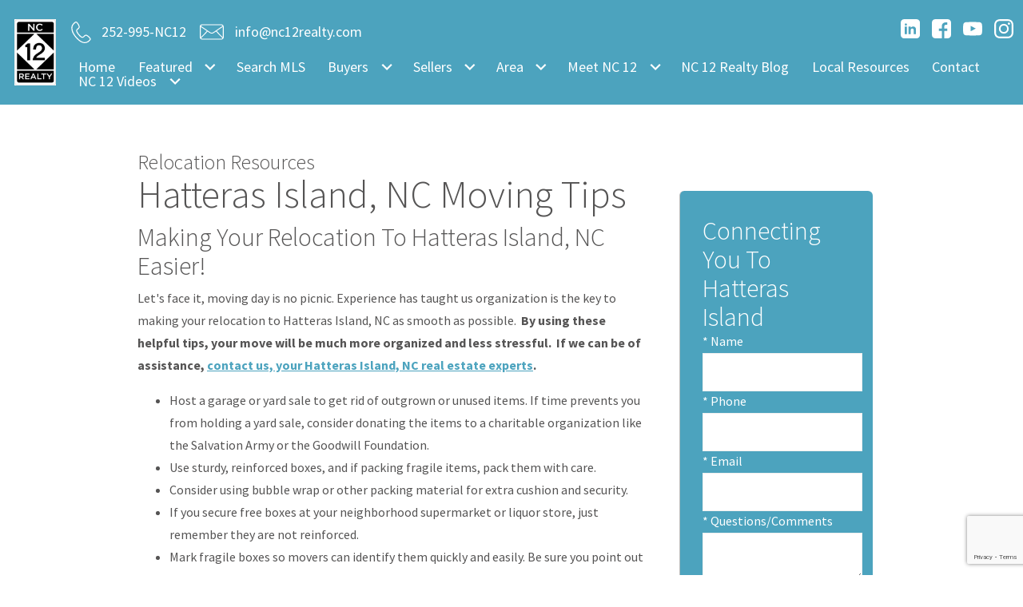

--- FILE ---
content_type: text/html; charset=UTF-8
request_url: https://www.nc12realty.com/relocation-moving.php
body_size: 14802
content:
<!DOCTYPE html>
<html lang="en">
<head>
    <link rel="stylesheet" href="https://www.nc12realty.com/site.css" TYPE="text/css">


    

    
                    <style type="text/css">
            .header-main .email p:after, .header-main .email span {
                background-image: url('/icons/base/email-outline/fff');
            }
            .header-main .phone p:after, .header-main .phone span {
                background-image: url('/icons/base/phone-outline/fff');
            }
        </style>
    
        
    <title>Hatteras Island, NC Moving Tips for Relocating Families</title>
    <meta name="viewport" content="width=device-width, initial-scale=1">
    <meta http-equiv="Content-Type" content="text/html;charset=utf-8">
<meta name="format-detection" content="telephone=no">
<meta http-equiv="x-ua-compatible" content="ie=edge">
	<meta name="description" content="Learn about the moving tips that Hatteras Island, NC home buyers are following to make their Hatteras Island, NC move easier and less stressful">
	<meta name="keywords" content="Relocating to Hatteras Island, NC">
			<meta name="google-site-verification" content="tkwupuKTLv9W4dC8loWn2X_HcVWGv5dtl0z3vrvOatI">
	            <link rel="canonical" href="https://www.nc12realty.com/relocation-moving.php">
    
      <!-- Global site tag (gtag.js) - Google Analytics -->
  <script async src="https://www.googletagmanager.com/gtag/js?id=UA-148799337-2"></script>


<script>
  window.dataLayer = window.dataLayer || [];
  function gtag(){
    dataLayer.push(arguments);
  }
  gtag('js', new Date());

    gtag('config', 'UA-148799337-2',
    {
      'cookie_flags': 'secure;samesite=none',
    }
  );
  
  
  function gtag_report_conversion(form_id, form_name) {
    gtag('event', 'conversion', {
      'event': 'conversion',
      'form_id': form_id,
      'form_name': form_name
    });
    return false;
  }

  </script>




<!-- Google Tag Manager -->
<script>(function(w,d,s,l,i){w[l]=w[l]||[];w[l].push({'gtm.start':
new Date().getTime(),event:'gtm.js'});var f=d.getElementsByTagName(s)[0],
j=d.createElement(s),dl=l!='dataLayer'?'&l='+l:'';j.async=true;j.src=
'https://www.googletagmanager.com/gtm.js?id='+i+dl;f.parentNode.insertBefore(j,f);
})(window,document,'script','dataLayer','GTM-P8HZP6MC');</script>
<!-- End Google Tag Manager --><link href='https://fonts.googleapis.com/css?family=Lato:400,700,400italic,700italic' rel='stylesheet' type='text/css'>
</head>
<body id="relocation-moving" class="   ">
<div id="divback" class="section-">
    <div class="top">
        <a href="#main" class="dak-skip-to-main">Skip to main content</a>
        <header class="header-main">
            <div class="h-flex dak-contain-xxl">
                                    <div class="h-flex__block h-flex__block1 logo-single">
                        <a href="https://www.nc12realty.com" class="logo">
                                                            <img loading="lazy" src="https://reappdata.global.ssl.fastly.net/site_data/nc12realty/design_assets/3026download-15.png" alt="Logo">
                                                    </a>
                                            </div>
                                <div class="dak-flex-container dak-flex-v-center header__contact">
                    <div class="dak-auto dak-cell-v-center">
                        <ul class="h-contact">
                                                            <li>
                                    <a href="tel:252-995-NC12" class="phone" aria-label="Call.">
                                        <span>  </span><p>252-995-NC12</p>
                                    </a>
                                </li>
                                                                                        <li>
                                    <a href="mailto:info@nc12realty.com" class="email" aria-label="Email.">
                                        <span>  </span><p>info@nc12realty.com</p>
                                    </a>
                                </li>
                                                    </ul>
                    </div>
                    <div class="dak-shrink">
                        <div class="header__social">
                                <div class="social_widget">
        <ul class="agent_social agent_social--margin-12">
                            <li class="social-LinkedIn staff_widget--social-LinkedIn">
                    <a 
                        target="_blank" 
                        rel="noopener nofollow" 
                        href="http://www.linkedin.com/in/carlareynolds/"
                        aria-label="Connect on LinkedIn"
                    >
                        <?xml version="1.0" encoding="utf-8"?><svg focusable="false" aria-hidden="true" xmlns="http://www.w3.org/2000/svg" width="24" height="24" viewBox="0 0 159.6 159.6">
    <path id="Exclusion_3" data-name="Exclusion 3" d="M130.909,160H29.09A29.123,29.123,0,0,1,0,130.909V29.09A29.123,29.123,0,0,1,29.09,0H130.909A29.123,29.123,0,0,1,160,29.09V130.909A29.123,29.123,0,0,1,130.909,160ZM95.618,77.331a12.208,12.208,0,0,1,12.2,12.192v35.055h19.05V89.522c0-6.675,0-16.762-7.621-22.858a24.355,24.355,0,0,0-15.329-5.48A25.016,25.016,0,0,0,96,62.473c-6.787,2.264-12.518,8.042-12.576,8.1V62.094H64.377v62.483h19.05V89.522A12.205,12.205,0,0,1,95.618,77.331ZM33.135,62.094v62.483h19.05V62.094Zm9.909-26.671a9.144,9.144,0,1,0,9.141,9.146A9.157,9.157,0,0,0,43.044,35.423Z" transform="translate(-0.002 0)" fill="#ffffff" stroke="rgba(0,0,0,0)" stroke-width="24"/>
</svg>

                    </a>
                </li>
                            <li class="social-Facebook staff_widget--social-Facebook">
                    <a 
                        target="_blank" 
                        rel="noopener nofollow" 
                        href="https://www.facebook.com/pg/nc12realty/about/?ref=page_internal"
                        aria-label="Connect on Facebook"
                    >
                        <svg focusable="false" aria-hidden="true" xmlns="http://www.w3.org/2000/svg" viewBox="0 0 160 160" width="24" height="24">
    <path id="Exclusion_1" data-name="Exclusion 1" d="M82.805,160H82.8l-53.711-.006A29.12,29.12,0,0,1,0,130.907V29.092A29.123,29.123,0,0,1,29.088,0H130.907A29.126,29.126,0,0,1,160,29.092V130.907a29.123,29.123,0,0,1-29.093,29.087H102.784V98.423h24.853V78.45H102.784V60.36a13.049,13.049,0,0,1,13.035-13.034h11.819V27.348H111.547a28.773,28.773,0,0,0-28.741,28.74V78.45H57.952V98.423H82.805V160Z" fill="#ffffff"/>
</svg>
                    </a>
                </li>
                            <li class="social-YouTube staff_widget--social-YouTube">
                    <a 
                        target="_blank" 
                        rel="noopener nofollow" 
                        href="https://www.youtube.com/user/NC12Realty"
                        aria-label="Connect on YouTube"
                    >
                        <?xml version="1.0" encoding="utf-8"?><svg focusable="false" aria-hidden="true" xmlns="http://www.w3.org/2000/svg" width="24" height="24" viewBox="0 0 159.7 112.3">
    <g data-name="Layer 2"><path d="M158.1 24.2s-1.6-11-6.3-15.8c-6.2-6.4-13-6.4-16.1-6.8C113.4 0 79.9 0 79.9 0h-.1S46.3 0 23.9 1.6c-3.1.4-9.9.4-16 6.8-4.7 4.8-6.3 15.8-6.3 15.8A241.5 241.5 0 0 0 0 50.1v12.1A241.5 241.5 0 0 0 1.6 88s1.6 11 6.3 15.9c6.1 6.3 14.1 6.1 17.7 6.8 12.8 1.2 54.3 1.6 54.3 1.6s33.6 0 55.9-1.7c3.1-.4 9.9-.4 16-6.8 4.7-4.8 6.3-15.8 6.3-15.8a241.8 241.8 0 0 0 1.6-25.8V50.1a241.8 241.8 0 0 0-1.6-25.9zM63.4 76.9V32l43.1 22.5z" fill="#ffffff" data-name="YouTube Icon"/></g>
</svg>

                    </a>
                </li>
                            <li class="social-Instagram staff_widget--social-Instagram">
                    <a 
                        target="_blank" 
                        rel="noopener nofollow" 
                        href="https://www.instagram.com/nc12realty"
                        aria-label="Connect on Instagram"
                    >
                        <?xml version="1.0" encoding="utf-8"?><svg focusable="false" aria-hidden="true" xmlns="http://www.w3.org/2000/svg" width="24" height="24" viewBox="0 0 160 160">
    <path d="M80 0C58.3 0 55.5.1 47 .5S32.7 2.2 27.6 4.2a39.2 39.2 0 0 0-14.2 9.2 39.2 39.2 0 0 0-9.2 14.2C2.2 32.7.9 38.5.5 47S0 58.3 0 80s.1 24.5.5 33 1.7 14.3 3.7 19.4a39.2 39.2 0 0 0 9.2 14.2 39.2 39.2 0 0 0 14.2 9.2c5.1 2 10.9 3.3 19.4 3.7s11.3.5 33 .5 24.5-.1 33-.5 14.3-1.7 19.4-3.7a40.9 40.9 0 0 0 23.4-23.4c2-5.1 3.3-10.9 3.7-19.4s.5-11.3.5-33-.1-24.5-.5-33-1.7-14.3-3.7-19.4a39.2 39.2 0 0 0-9.2-14.2 39.2 39.2 0 0 0-14.2-9.2c-5.1-2-10.9-3.3-19.4-3.7S101.7 0 80 0zm0 14.4c21.4 0 23.9.1 32.3.5s12 1.7 14.9 2.8a24.8 24.8 0 0 1 9.2 6 24.8 24.8 0 0 1 6 9.2c1.1 2.8 2.4 7.1 2.8 14.9s.5 11 .5 32.3-.1 23.9-.5 32.3-1.7 12-2.8 14.9a26.5 26.5 0 0 1-15.2 15.2c-2.8 1.1-7.1 2.4-14.9 2.8s-11 .5-32.3.5-23.9-.1-32.3-.5-12-1.7-14.9-2.8a24.8 24.8 0 0 1-9.2-6 24.8 24.8 0 0 1-6-9.2c-1.1-2.8-2.4-7.1-2.8-14.9s-.5-11-.5-32.3.1-23.9.5-32.3 1.7-12 2.8-14.9a24.8 24.8 0 0 1 6-9.2 24.8 24.8 0 0 1 9.2-6c2.8-1.1 7.1-2.4 14.9-2.8s11-.5 32.3-.5" fill="#ffffff"/><path d="M80 106.7A26.7 26.7 0 1 1 106.7 80 26.7 26.7 0 0 1 80 106.7zM80 39a41.1 41.1 0 1 0 41.1 41A41.1 41.1 0 0 0 80 38.9zm52.3-1.7a9.6 9.6 0 1 1-9.6-9.6 9.6 9.6 0 0 1 9.6 9.6z" fill="#ffffff"/>
</svg>

                    </a>
                </li>
                    </ul>
    </div>

                        </div>
                    </div>
                    <div class="dak-row">
                                                    <nav class="dakMenu dakMenu_collapsed" data-menushrink="992" aria-label="Main">
    <button id="dak-main-menu-open" class="dakMenu__toggle" aria-expanded="false" aria-controls="dak-main-menu" aria-label="Open main menu">
        <span class="sr-only">Open main menu</span>
        <span class="dakMenu__toggleicon" aria-hidden="true"></span>
    </button>
    <ul class="dakMenu__list" id="dak-main-menu">
                                                                        <li class="menu-1
                         menu_first  dakMenu__menuItem-home dakMenu__menuItem">
                <a href="https://www.nc12realty.com"
                   >
                    Home
                </a>
                            </li>
                                                                                                                                <li class="menu-2
                       has-submenu     dakMenu__menuItem--featured dakMenu__menuItem">
                <a href="http://realestate.nc12realty.com/idx/featured"
                   target="_blank" rel="noopener">
                     Featured
                </a>
                                    <ul>
                                                    <li class="dakMenu__submenuItem dakMenu__submenuItem-nc-12-realty-featured-listings">
                                <a href="http://nc12realty.idxbroker.com/idx/featured"
                                   >
                                    NC 12 Realty Featured Listings
                                </a>
                            </li>
                                                    <li class="dakMenu__submenuItem dakMenu__submenuItem-hatteras-island-oceanfront-listings">
                                <a href="https://realestate.nc12realty.com/i/ocean-front-homes-for-sale"
                                   >
                                    Hatteras Island Oceanfront Listings
                                </a>
                            </li>
                                            </ul>
                            </li>
                                                                        <li class="menu-3
                           dakMenu__menuItem-search-mls dakMenu__menuItem">
                <a href="http://realestate.nc12realty.com/idx/search/basic"
                   target="_blank" rel="noopener">
                    Search MLS
                </a>
                            </li>
                                                                                                                                                                                        <li class="menu-4
                       has-submenu     dakMenu__menuItem-buyers dakMenu__menuItem">
                <a href="https://www.nc12realty.com/buyers.php"
                   >
                    Buyers
                </a>
                                    <ul>
                                                    <li class="dakMenu__submenuItem dakMenu__submenuItem-working-with-real-estate-agents">
                                <a href="https://www.nc12realty.com/site_data/nc12realty/editor_assets/WWREADisclosureForm%20Buyer.pdf"
                                   target="_blank" rel="noopener">
                                    Working With Real Estate Agents
                                </a>
                            </li>
                                                    <li class="dakMenu__submenuItem dakMenu__submenuItem-buyer-faqs">
                                <a href="https://www.nc12realty.com/buyers-faq.php"
                                   >
                                    Buyer FAQ's
                                </a>
                            </li>
                                                    <li class="dakMenu__submenuItem dakMenu__submenuItem-mortgage-calculator">
                                <a href="https://www.nc12realty.com/mortgage.php"
                                   >
                                    Mortgage Calculator
                                </a>
                            </li>
                                                    <li class="dakMenu__submenuItem dakMenu__submenuItem-free-buying-guide">
                                <a href="https://www.nc12realty.com/form-buying-guide.php"
                                   >
                                    Free Buying Guide
                                </a>
                            </li>
                                            </ul>
                            </li>
                                                                                                                                                            <li class="menu-5
                       has-submenu     dakMenu__menuItem-sellers dakMenu__menuItem">
                <a href="https://www.nc12realty.com/sellers.php"
                   >
                    Sellers
                </a>
                                    <ul>
                                                    <li class="dakMenu__submenuItem dakMenu__submenuItem-working-with-real-estate-agents">
                                <a href="https://www.nc12realty.com/site_data/nc12realty/editor_assets/WWREA%20Seller%20(2).pdf"
                                   target="_blank" rel="noopener">
                                    Working With Real Estate Agents
                                </a>
                            </li>
                                                    <li class="dakMenu__submenuItem dakMenu__submenuItem-free-home-valuation">
                                <a href="https://www.nc12realty.com/form-cma.php"
                                   >
                                    Free Home Valuation
                                </a>
                            </li>
                                                    <li class="dakMenu__submenuItem dakMenu__submenuItem-listing-with-nc-12-realty">
                                <a href="https://www.nc12realty.com/form-list-your-home.php"
                                   >
                                    Listing with NC 12 Realty
                                </a>
                            </li>
                                            </ul>
                            </li>
                                                                                                                                                                                                                                                                            <li class="menu-6
                       has-submenu     dakMenu__menuItem-area dakMenu__menuItem">
                <a href="https://www.nc12realty.com/areas"
                   >
                    Area
                </a>
                                    <ul>
                                                    <li class="dakMenu__submenuItem dakMenu__submenuItem-avon">
                                <a href="https://www.nc12realty.com/area/avon"
                                   >
                                    Avon
                                </a>
                            </li>
                                                    <li class="dakMenu__submenuItem dakMenu__submenuItem-buxton">
                                <a href="https://www.nc12realty.com/area/buxton"
                                   >
                                    Buxton
                                </a>
                            </li>
                                                    <li class="dakMenu__submenuItem dakMenu__submenuItem-frisco">
                                <a href="https://www.nc12realty.com/area/frisco"
                                   >
                                    Frisco
                                </a>
                            </li>
                                                    <li class="dakMenu__submenuItem dakMenu__submenuItem-hatteras">
                                <a href="https://www.nc12realty.com/area/hatteras"
                                   >
                                    Hatteras
                                </a>
                            </li>
                                                    <li class="dakMenu__submenuItem dakMenu__submenuItem-rodanthe">
                                <a href="https://www.nc12realty.com/area/rodanthe"
                                   >
                                    Rodanthe
                                </a>
                            </li>
                                                    <li class="dakMenu__submenuItem dakMenu__submenuItem-salvo">
                                <a href="https://www.nc12realty.com/area/salvo"
                                   >
                                    Salvo
                                </a>
                            </li>
                                                    <li class="dakMenu__submenuItem dakMenu__submenuItem-waves">
                                <a href="https://www.nc12realty.com/area/waves"
                                   >
                                    Waves
                                </a>
                            </li>
                                            </ul>
                            </li>
                                                                                                                                <li class="menu-7
                       has-submenu     dakMenu__menuItem-meet-nc-12 dakMenu__menuItem">
                <a href="https://www.nc12realty.com/staff.php"
                   >
                    Meet NC 12
                </a>
                                    <ul>
                                                    <li class="dakMenu__submenuItem dakMenu__submenuItem-meet-the-team">
                                <a href="https://www.nc12realty.com/staff.php"
                                   target="_blank" rel="noopener">
                                    Meet the Team
                                </a>
                            </li>
                                                    <li class="dakMenu__submenuItem dakMenu__submenuItem-reviews">
                                <a href="https://www.nc12realty.com/testimonial.php"
                                   >
                                    Reviews
                                </a>
                            </li>
                                            </ul>
                            </li>
                                            <li class="menu-8
                           dakMenu__menuItem-nc-12-realty-blog dakMenu__menuItem">
                <a href="http://blog.nc12realty.com/"
                   >
                    NC 12 Realty Blog
                </a>
                            </li>
                                                                        <li class="menu-9
                           dakMenu__menuItem-local-resources dakMenu__menuItem">
                <a href="https://www.nc12realty.com/business-category.php"
                   target="_blank" rel="noopener">
                    Local Resources
                </a>
                            </li>
                                                                        <li class="menu-10
                           dakMenu__menuItem-contact dakMenu__menuItem">
                <a href="https://www.nc12realty.com/contact.php"
                   >
                    Contact
                </a>
                            </li>
                                                                                                                                                            <li class="menu-11
                       has-submenu    menu_last dakMenu__menuItem-nc-12-videos dakMenu__menuItem">
                <a href="https://www.nc12realty.com/videos"
                   >
                    NC 12 Videos
                </a>
                                    <ul>
                                                    <li class="dakMenu__submenuItem dakMenu__submenuItem-virtual-tours">
                                <a href="https://www.nc12realty.com/videos"
                                   >
                                    Virtual Tours
                                </a>
                            </li>
                                                    <li class="dakMenu__submenuItem dakMenu__submenuItem-lot-videos">
                                <a href="https://www.nc12realty.com/lotvideos"
                                   >
                                    Lot Videos
                                </a>
                            </li>
                                                    <li class="dakMenu__submenuItem dakMenu__submenuItem-subdivision-videos">
                                <a href="https://www.nc12realty.com/tvshow"
                                   >
                                    Subdivision Videos
                                </a>
                            </li>
                                            </ul>
                            </li>
                <li class="dakMenu__button">
            <button id="dak-main-menu-close" class="dakMenu__close" aria-expanded="false" aria-controls="dak-main-menu" aria-label="Close main menu">
                <span class="sr-only">Close main menu</span>
                <span class="dakMenu__buttonicon" aria-hidden="true"></span>
            </button>
        </li>
    </ul>
    <div class="dakMenu__overlay"></div>
</nav>
                            <nav class="dakMenu dakMenu_expanded" data-menushrink="992" aria-label="Main">
    <ul class="dakMenu__list">
                                                                        <li class="menu-1   menu_first  dakMenu__menuItem dakMenu__menuItem-home">
                <a href="https://www.nc12realty.com"
                   >
                    Home
                </a>
                            </li>
                                                                                                                                <li class="menu-2 has-submenu     dakMenu__menuItem dakMenu__menuItem--featured">
                <a href="http://realestate.nc12realty.com/idx/featured"
                   target="_blank" rel="noopener">
                     Featured
                </a>
                                    <button class="js-menu-button" aria-haspopup="true" aria-expanded="false" aria-label='Show submenu for " Featured"'>
                        <span class="dakMenu__arrow" aria-hidden="true"></span>
                    </button>
                    <ul>
                                                    <li class="dakMenu__submenuItem dakMenu__submenuItem-nc-12-realty-featured-listings">
                                <a href="http://nc12realty.idxbroker.com/idx/featured"
                                   >
                                    NC 12 Realty Featured Listings
                                </a>
                            </li>
                                                    <li class="dakMenu__submenuItem dakMenu__submenuItem-hatteras-island-oceanfront-listings">
                                <a href="https://realestate.nc12realty.com/i/ocean-front-homes-for-sale"
                                   >
                                    Hatteras Island Oceanfront Listings
                                </a>
                            </li>
                                            </ul>
                            </li>
                                                                        <li class="menu-3     dakMenu__menuItem dakMenu__menuItem-search-mls">
                <a href="http://realestate.nc12realty.com/idx/search/basic"
                   target="_blank" rel="noopener">
                    Search MLS
                </a>
                            </li>
                                                                                                                                                                                        <li class="menu-4 has-submenu     dakMenu__menuItem dakMenu__menuItem-buyers">
                <a href="https://www.nc12realty.com/buyers.php"
                   >
                    Buyers
                </a>
                                    <button class="js-menu-button" aria-haspopup="true" aria-expanded="false" aria-label='Show submenu for "Buyers"'>
                        <span class="dakMenu__arrow" aria-hidden="true"></span>
                    </button>
                    <ul>
                                                    <li class="dakMenu__submenuItem dakMenu__submenuItem-working-with-real-estate-agents">
                                <a href="https://www.nc12realty.com/site_data/nc12realty/editor_assets/WWREADisclosureForm%20Buyer.pdf"
                                   target="_blank" rel="noopener">
                                    Working With Real Estate Agents
                                </a>
                            </li>
                                                    <li class="dakMenu__submenuItem dakMenu__submenuItem-buyer-faqs">
                                <a href="https://www.nc12realty.com/buyers-faq.php"
                                   >
                                    Buyer FAQ's
                                </a>
                            </li>
                                                    <li class="dakMenu__submenuItem dakMenu__submenuItem-mortgage-calculator">
                                <a href="https://www.nc12realty.com/mortgage.php"
                                   >
                                    Mortgage Calculator
                                </a>
                            </li>
                                                    <li class="dakMenu__submenuItem dakMenu__submenuItem-free-buying-guide">
                                <a href="https://www.nc12realty.com/form-buying-guide.php"
                                   >
                                    Free Buying Guide
                                </a>
                            </li>
                                            </ul>
                            </li>
                                                                                                                                                            <li class="menu-5 has-submenu     dakMenu__menuItem dakMenu__menuItem-sellers">
                <a href="https://www.nc12realty.com/sellers.php"
                   >
                    Sellers
                </a>
                                    <button class="js-menu-button" aria-haspopup="true" aria-expanded="false" aria-label='Show submenu for "Sellers"'>
                        <span class="dakMenu__arrow" aria-hidden="true"></span>
                    </button>
                    <ul>
                                                    <li class="dakMenu__submenuItem dakMenu__submenuItem-working-with-real-estate-agents">
                                <a href="https://www.nc12realty.com/site_data/nc12realty/editor_assets/WWREA%20Seller%20(2).pdf"
                                   target="_blank" rel="noopener">
                                    Working With Real Estate Agents
                                </a>
                            </li>
                                                    <li class="dakMenu__submenuItem dakMenu__submenuItem-free-home-valuation">
                                <a href="https://www.nc12realty.com/form-cma.php"
                                   >
                                    Free Home Valuation
                                </a>
                            </li>
                                                    <li class="dakMenu__submenuItem dakMenu__submenuItem-listing-with-nc-12-realty">
                                <a href="https://www.nc12realty.com/form-list-your-home.php"
                                   >
                                    Listing with NC 12 Realty
                                </a>
                            </li>
                                            </ul>
                            </li>
                                                                                                                                                                                                                                                                            <li class="menu-6 has-submenu     dakMenu__menuItem dakMenu__menuItem-area">
                <a href="https://www.nc12realty.com/areas"
                   >
                    Area
                </a>
                                    <button class="js-menu-button" aria-haspopup="true" aria-expanded="false" aria-label='Show submenu for "Area"'>
                        <span class="dakMenu__arrow" aria-hidden="true"></span>
                    </button>
                    <ul>
                                                    <li class="dakMenu__submenuItem dakMenu__submenuItem-avon">
                                <a href="https://www.nc12realty.com/area/avon"
                                   >
                                    Avon
                                </a>
                            </li>
                                                    <li class="dakMenu__submenuItem dakMenu__submenuItem-buxton">
                                <a href="https://www.nc12realty.com/area/buxton"
                                   >
                                    Buxton
                                </a>
                            </li>
                                                    <li class="dakMenu__submenuItem dakMenu__submenuItem-frisco">
                                <a href="https://www.nc12realty.com/area/frisco"
                                   >
                                    Frisco
                                </a>
                            </li>
                                                    <li class="dakMenu__submenuItem dakMenu__submenuItem-hatteras">
                                <a href="https://www.nc12realty.com/area/hatteras"
                                   >
                                    Hatteras
                                </a>
                            </li>
                                                    <li class="dakMenu__submenuItem dakMenu__submenuItem-rodanthe">
                                <a href="https://www.nc12realty.com/area/rodanthe"
                                   >
                                    Rodanthe
                                </a>
                            </li>
                                                    <li class="dakMenu__submenuItem dakMenu__submenuItem-salvo">
                                <a href="https://www.nc12realty.com/area/salvo"
                                   >
                                    Salvo
                                </a>
                            </li>
                                                    <li class="dakMenu__submenuItem dakMenu__submenuItem-waves">
                                <a href="https://www.nc12realty.com/area/waves"
                                   >
                                    Waves
                                </a>
                            </li>
                                            </ul>
                            </li>
                                                                                                                                <li class="menu-7 has-submenu     dakMenu__menuItem dakMenu__menuItem-meet-nc-12">
                <a href="https://www.nc12realty.com/staff.php"
                   >
                    Meet NC 12
                </a>
                                    <button class="js-menu-button" aria-haspopup="true" aria-expanded="false" aria-label='Show submenu for "Meet NC 12"'>
                        <span class="dakMenu__arrow" aria-hidden="true"></span>
                    </button>
                    <ul>
                                                    <li class="dakMenu__submenuItem dakMenu__submenuItem-meet-the-team">
                                <a href="https://www.nc12realty.com/staff.php"
                                   target="_blank" rel="noopener">
                                    Meet the Team
                                </a>
                            </li>
                                                    <li class="dakMenu__submenuItem dakMenu__submenuItem-reviews">
                                <a href="https://www.nc12realty.com/testimonial.php"
                                   >
                                    Reviews
                                </a>
                            </li>
                                            </ul>
                            </li>
                                            <li class="menu-8     dakMenu__menuItem dakMenu__menuItem-nc-12-realty-blog">
                <a href="http://blog.nc12realty.com/"
                   >
                    NC 12 Realty Blog
                </a>
                            </li>
                                                                        <li class="menu-9     dakMenu__menuItem dakMenu__menuItem-local-resources">
                <a href="https://www.nc12realty.com/business-category.php"
                   target="_blank" rel="noopener">
                    Local Resources
                </a>
                            </li>
                                                                        <li class="menu-10     dakMenu__menuItem dakMenu__menuItem-contact">
                <a href="https://www.nc12realty.com/contact.php"
                   >
                    Contact
                </a>
                            </li>
                                                                                                                                                            <li class="menu-11 has-submenu    menu_last dakMenu__menuItem dakMenu__menuItem-nc-12-videos">
                <a href="https://www.nc12realty.com/videos"
                   >
                    NC 12 Videos
                </a>
                                    <button class="js-menu-button" aria-haspopup="true" aria-expanded="false" aria-label='Show submenu for "NC 12 Videos"'>
                        <span class="dakMenu__arrow" aria-hidden="true"></span>
                    </button>
                    <ul>
                                                    <li class="dakMenu__submenuItem dakMenu__submenuItem-virtual-tours">
                                <a href="https://www.nc12realty.com/videos"
                                   >
                                    Virtual Tours
                                </a>
                            </li>
                                                    <li class="dakMenu__submenuItem dakMenu__submenuItem-lot-videos">
                                <a href="https://www.nc12realty.com/lotvideos"
                                   >
                                    Lot Videos
                                </a>
                            </li>
                                                    <li class="dakMenu__submenuItem dakMenu__submenuItem-subdivision-videos">
                                <a href="https://www.nc12realty.com/tvshow"
                                   >
                                    Subdivision Videos
                                </a>
                            </li>
                                            </ul>
                            </li>
            </ul>
</nav>
                                            </div>
                </div>


            </div>
        </header>

        <a id="main"></a>
            </div> <!--end top-->

    
            
    <div id="root">
        <div class="inner-content">
                        <div id="primary-column" class="primary-column" data-role="page">
                <div class="content-pad" data-role="content">
                                                                <p class="h2 section">Relocation Resources</p>                                                    <h1 class="page">Hatteras Island, NC Moving Tips</h1>
                                                                <div id="content_body" class="content_body">
                        <h3>Making Your Relocation To Hatteras Island, NC Easier!</h3>
<p>Let's face it, moving day is no picnic. Experience has taught us organization is the key to making your relocation to Hatteras Island, NC as smooth as possible.  <span style="font-weight: bold;">By using these helpful tips, your move will be much more organized and less stressful.  If we can be of assistance, </span><a style="font-weight: bold;" href="contact.php">contact us, your Hatteras Island, NC real estate experts</a><span style="font-weight: bold;">.</span></p>
<ul>
<li>Host a garage or yard sale to get rid of outgrown or unused items. If time prevents you from holding a yard sale, consider donating the items to a charitable organization like the Salvation Army or the Goodwill Foundation.</li>
<li>Use sturdy, reinforced boxes, and if packing fragile items, pack them with care.</li>
<li>Consider using bubble wrap or other packing material for extra cushion and security.</li>
<li>If you secure free boxes at your neighborhood supermarket or liquor store, just remember they are not reinforced.</li>
<li>Mark fragile boxes so movers can identify them quickly and easily. Be sure you point out to your mover those boxes that contain high-value items and secure extra insurance for those items.</li>
<li>Pack dishes, bowls, plates and other glass objects vertically, rather than flat and stacked.</li>
<li>Pack heavier items in smaller boxes.</li>
</ul>
<p>Don't forget to label your boxes, especially any box that contains items that are needed immediately such as sheets and towels. You'll need those items first when you move in. <span style="font-weight: bold;">Here are more great moving tips.</span></p>
<ul>
<li>Create an "OPEN ME FIRST" box containing personal essentials like toilet paper, soap, toothpaste, paper plates, paper cups, paper towels, snacks, instant coffee or tea bags, flashlight, tools (screwdriver, pliers), and any other items your family can't do without. Have this box available so it can be removed first from the moving van.</li>
<li>Take your old phone book with you just in case you need to contact someone from your former home.</li>
<li>Exchange your contact information with the mover's foreman in case you need to contact each other.</li>
<li>Read all moving documents before you sign anything. If you don't understand something, ask for a clear explanation.</li>
<li>Note your shipment's registration number, and keep your Bill of Loading handy during the move.</li>
<li>If you're moving long distance, it's possible your household goods and personal belongings could be on a truck with someone else's goods too.</li>
<li>If this is the case, your mover may have to warehouse your furniture and belongings for several days.</li>
<li>Ask your mover if your goods will remain on the truck until delivered. If they have to be stored, ask if you may inspect the warehouse for security, organization and cleanliness.</li>
<li>Lastly - take all your personal documentation (medical records, school records, financial records) and medications with you for your security and for your convenience.</li>
</ul>
<!-- [if !supportLineBreakNewLine] -->
<h3>Taking Care of Those You Love!</h3>
<p><span style="font-weight: bold;">There are other moving tips to remember when relocating with your kids and pets. Be sure to </span><a style="font-weight: bold;" href="contact.php">contact us</a> <span style="font-weight: bold;">to request these special tips to make your move with kids and pets safe and sound.</span></p>
                                            </div>
                    <div id="system_body">
                        
                    </div>
                    <div id="options_body">
                        <div class="dak-contain-md dak-px-1">
    
    
            <div id="facebook_like">
            <iframe class="lazyload" src="" loading="lazy" data-src="https://www.facebook.com/plugins/like.php?href=https%3A%2F%2Fwww.nc12realty.com/relocation-moving.php&amp;layout=standard&amp;show_faces=false&amp;action=like&amp;size=small"
                    scrolling="no" frameborder="0" allowTransparency="true" allow="encrypted-media"
                    style="border:none; overflow:hidden; max-width:450px; height:28px; width: 100%;"
                    title="Like this page via Facebook"></iframe>
        </div>
    </div>

                    </div>
                                    </div>            </div>                            <div id="secondary-column" class="secondary-column" >
                <div class="content-pad">
                                            <form id="mini" method="post" action="" novalidate class="mini-contact">
    <input type="hidden" id="g-recaptcha-response" name="g-recaptcha-response" class="g-recaptcha-response">
  <input type="hidden" name="action" value="checkrecaptcha">
      <h2 class="mini-header">Connecting You To Hatteras Island</h2>
        <fieldset id="minicontact" class="mini-contact-form" aria-label="Your Information">
        <legend></legend>
        <div class="mini-name mini-field">
            <label for="full_name">* Name</label>
            <input id="full_name" name="full_name" value="" type="text"
                   aria-required="true"
                   />
                    </div>          
        <div class="mini-phone mini-field">
            <label for="home_phone">* Phone</label>
            <input id="home_phone" name="home_phone" value="" type="tel"
                   aria-required="true"
                   />
                    </div>          
        <div class="mini-email mini-field">
            <label for="eci">* Email</label>
            <input id="eci" name="eci" value="" type="email"
                   aria-required="true"
                   />
            <input type="hidden" name="email" value=""  autocomplete="off" />
                    </div>
        <div class="-textarea mini-textarea">
            <label for="comments" id="label-comments" class="">* Questions/Comments</label>
            <textarea id="comments" name="comments" rows="3" cols="31"
                      aria-required="true"
                                  ></textarea>
                    </div>
                    <input type="hidden" name="dvc" id="dvc-1150" class="dvc" value="0">
<div class="market_disclosure">
    <input type="hidden" id="market_optin_input-1150" class="market_optin_input" name="market_optin" value="1">
    <span id="market_optin-1150" class="market_optin">
        By giving us your phone number and email address, you are giving NC 12 Realty permission to contact you via email, phone, or text.
    </span>
</div>

                    			<div class="mini-submit">
				<input class="form-btn g-recaptcha-btn" name="save" value="submit" type="submit"
        />
				<input type="hidden" name="f_token" value="ab2d0e8ef2453f1c782ff4a2bedc47cef144714cf9cbe58166e39e6add1f4352">
				<input type="hidden" name="p_form_type" value="2" />
				<input type="hidden" name="referrer" value="" />
				<input type="hidden" name="p_source_system" value="1150" />
			</div>


    </fieldset>
</form>


                                                            
                </div>
                </div>                                    <div class="clear"></div>
        </div>    </div>        <div class="clear"></div>
    <footer class="footer-sub">
            <div class="social_widget">
        <ul class="agent_social agent_social--margin-12">
                            <li class="social-LinkedIn staff_widget--social-LinkedIn">
                    <a 
                        target="_blank" 
                        rel="noopener nofollow" 
                        href="http://www.linkedin.com/in/carlareynolds/"
                        aria-label="Connect on LinkedIn"
                    >
                        <?xml version="1.0" encoding="utf-8"?><svg focusable="false" aria-hidden="true" xmlns="http://www.w3.org/2000/svg" width="24" height="24" viewBox="0 0 159.6 159.6">
    <path id="Exclusion_3" data-name="Exclusion 3" d="M130.909,160H29.09A29.123,29.123,0,0,1,0,130.909V29.09A29.123,29.123,0,0,1,29.09,0H130.909A29.123,29.123,0,0,1,160,29.09V130.909A29.123,29.123,0,0,1,130.909,160ZM95.618,77.331a12.208,12.208,0,0,1,12.2,12.192v35.055h19.05V89.522c0-6.675,0-16.762-7.621-22.858a24.355,24.355,0,0,0-15.329-5.48A25.016,25.016,0,0,0,96,62.473c-6.787,2.264-12.518,8.042-12.576,8.1V62.094H64.377v62.483h19.05V89.522A12.205,12.205,0,0,1,95.618,77.331ZM33.135,62.094v62.483h19.05V62.094Zm9.909-26.671a9.144,9.144,0,1,0,9.141,9.146A9.157,9.157,0,0,0,43.044,35.423Z" transform="translate(-0.002 0)" fill="#ffffff" stroke="rgba(0,0,0,0)" stroke-width="24"/>
</svg>

                    </a>
                </li>
                            <li class="social-Facebook staff_widget--social-Facebook">
                    <a 
                        target="_blank" 
                        rel="noopener nofollow" 
                        href="https://www.facebook.com/pg/nc12realty/about/?ref=page_internal"
                        aria-label="Connect on Facebook"
                    >
                        <svg focusable="false" aria-hidden="true" xmlns="http://www.w3.org/2000/svg" viewBox="0 0 160 160" width="24" height="24">
    <path id="Exclusion_1" data-name="Exclusion 1" d="M82.805,160H82.8l-53.711-.006A29.12,29.12,0,0,1,0,130.907V29.092A29.123,29.123,0,0,1,29.088,0H130.907A29.126,29.126,0,0,1,160,29.092V130.907a29.123,29.123,0,0,1-29.093,29.087H102.784V98.423h24.853V78.45H102.784V60.36a13.049,13.049,0,0,1,13.035-13.034h11.819V27.348H111.547a28.773,28.773,0,0,0-28.741,28.74V78.45H57.952V98.423H82.805V160Z" fill="#ffffff"/>
</svg>
                    </a>
                </li>
                            <li class="social-YouTube staff_widget--social-YouTube">
                    <a 
                        target="_blank" 
                        rel="noopener nofollow" 
                        href="https://www.youtube.com/user/NC12Realty"
                        aria-label="Connect on YouTube"
                    >
                        <?xml version="1.0" encoding="utf-8"?><svg focusable="false" aria-hidden="true" xmlns="http://www.w3.org/2000/svg" width="24" height="24" viewBox="0 0 159.7 112.3">
    <g data-name="Layer 2"><path d="M158.1 24.2s-1.6-11-6.3-15.8c-6.2-6.4-13-6.4-16.1-6.8C113.4 0 79.9 0 79.9 0h-.1S46.3 0 23.9 1.6c-3.1.4-9.9.4-16 6.8-4.7 4.8-6.3 15.8-6.3 15.8A241.5 241.5 0 0 0 0 50.1v12.1A241.5 241.5 0 0 0 1.6 88s1.6 11 6.3 15.9c6.1 6.3 14.1 6.1 17.7 6.8 12.8 1.2 54.3 1.6 54.3 1.6s33.6 0 55.9-1.7c3.1-.4 9.9-.4 16-6.8 4.7-4.8 6.3-15.8 6.3-15.8a241.8 241.8 0 0 0 1.6-25.8V50.1a241.8 241.8 0 0 0-1.6-25.9zM63.4 76.9V32l43.1 22.5z" fill="#ffffff" data-name="YouTube Icon"/></g>
</svg>

                    </a>
                </li>
                            <li class="social-Instagram staff_widget--social-Instagram">
                    <a 
                        target="_blank" 
                        rel="noopener nofollow" 
                        href="https://www.instagram.com/nc12realty"
                        aria-label="Connect on Instagram"
                    >
                        <?xml version="1.0" encoding="utf-8"?><svg focusable="false" aria-hidden="true" xmlns="http://www.w3.org/2000/svg" width="24" height="24" viewBox="0 0 160 160">
    <path d="M80 0C58.3 0 55.5.1 47 .5S32.7 2.2 27.6 4.2a39.2 39.2 0 0 0-14.2 9.2 39.2 39.2 0 0 0-9.2 14.2C2.2 32.7.9 38.5.5 47S0 58.3 0 80s.1 24.5.5 33 1.7 14.3 3.7 19.4a39.2 39.2 0 0 0 9.2 14.2 39.2 39.2 0 0 0 14.2 9.2c5.1 2 10.9 3.3 19.4 3.7s11.3.5 33 .5 24.5-.1 33-.5 14.3-1.7 19.4-3.7a40.9 40.9 0 0 0 23.4-23.4c2-5.1 3.3-10.9 3.7-19.4s.5-11.3.5-33-.1-24.5-.5-33-1.7-14.3-3.7-19.4a39.2 39.2 0 0 0-9.2-14.2 39.2 39.2 0 0 0-14.2-9.2c-5.1-2-10.9-3.3-19.4-3.7S101.7 0 80 0zm0 14.4c21.4 0 23.9.1 32.3.5s12 1.7 14.9 2.8a24.8 24.8 0 0 1 9.2 6 24.8 24.8 0 0 1 6 9.2c1.1 2.8 2.4 7.1 2.8 14.9s.5 11 .5 32.3-.1 23.9-.5 32.3-1.7 12-2.8 14.9a26.5 26.5 0 0 1-15.2 15.2c-2.8 1.1-7.1 2.4-14.9 2.8s-11 .5-32.3.5-23.9-.1-32.3-.5-12-1.7-14.9-2.8a24.8 24.8 0 0 1-9.2-6 24.8 24.8 0 0 1-6-9.2c-1.1-2.8-2.4-7.1-2.8-14.9s-.5-11-.5-32.3.1-23.9.5-32.3 1.7-12 2.8-14.9a24.8 24.8 0 0 1 6-9.2 24.8 24.8 0 0 1 9.2-6c2.8-1.1 7.1-2.4 14.9-2.8s11-.5 32.3-.5" fill="#ffffff"/><path d="M80 106.7A26.7 26.7 0 1 1 106.7 80 26.7 26.7 0 0 1 80 106.7zM80 39a41.1 41.1 0 1 0 41.1 41A41.1 41.1 0 0 0 80 38.9zm52.3-1.7a9.6 9.6 0 1 1-9.6-9.6 9.6 9.6 0 0 1 9.6 9.6z" fill="#ffffff"/>
</svg>

                    </a>
                </li>
                    </ul>
    </div>

    </footer>
    <footer class="footer-main">
        <div class="c-contain c-contain_1380">
            <nav class='d5-nav-footer' aria-label='Footer'>
    <ul class='footer-menu'>
                    <li class="footer-menu-home">
                                <a href="https://www.nc12realty.com" >Home</a>
            </li>
                    <li class="footer-menu--featured">
                                <a href="http://realestate.nc12realty.com/idx/featured" rel="noopener" target="_blank"> Featured</a>
            </li>
                    <li class="footer-menu-search-mls">
                                <a href="http://realestate.nc12realty.com/idx/search/basic" rel="noopener" target="_blank">Search MLS</a>
            </li>
                    <li class="footer-menu-buyers">
                                <a href="https://www.nc12realty.com/buyers.php" >Buyers</a>
            </li>
                    <li class="footer-menu-sellers">
                                <a href="https://www.nc12realty.com/sellers.php" >Sellers</a>
            </li>
                    <li class="footer-menu-area">
                                <a href="https://www.nc12realty.com/areas" >Area</a>
            </li>
                    <li class="footer-menu-meet-nc-12">
                                <a href="https://www.nc12realty.com/staff.php" >Meet NC 12</a>
            </li>
                    <li class="footer-menu-nc-12-realty-blog">
                                <a href="http://blog.nc12realty.com/" >NC 12 Realty Blog</a>
            </li>
                    <li class="footer-menu-local-resources">
                                <a href="https://www.nc12realty.com/business-category.php" rel="noopener" target="_blank">Local Resources</a>
            </li>
                    <li class="footer-menu-contact">
                                <a href="https://www.nc12realty.com/contact.php" >Contact</a>
            </li>
                    <li class="footer-menu-nc-12-videos">
                                <a href="https://www.nc12realty.com/videos" >NC 12 Videos</a>
            </li>
            </ul>
</nav>
            <div class="footer-contact">
                                    <p>Website is a service of NC 12 Realty - 50840, Unit B, NC 12 Highway, Frisco, NC 27936 | Office: 252-995-NC12 | <a href="mailto:info@nc12realty.com">info@nc12realty.com</a><br /><a href="http://search.nc12realty.com/idx/18927/sitemap.php">Hatteras Island, NC Area Real Estate Search</a></p>
                            </div>

            <hr>
            <div class="dakno" >
                <p>Copyright  &copy; 2026 | Information deemed reliable, but not guaranteed. | <a href="https://www.nc12realty.com/privacy.php">Privacy Policy</a></p>
                <p class="dakno-disclaimer">
	<a target="_blank"
		 rel="noopener nofollow" class="dak open-new-window"
		 href="https://www.dakno.com/t?source_string=website_footer&page_url=%2Findex.php"
		 aria-describedby="new-window-0"
	>
		Real Estate Web Design
    <svg xmlns="http://www.w3.org/2000/svg" viewBox="0 0 496 512" width="12" height="12" aria-hidden="true" focusable="false">
      <path fill="currentColor" d="M432,320H400a16,16,0,0,0-16,16V448H64V128H208a16,16,0,0,0,16-16V80a16,16,0,0,0-16-16H48A48,48,0,0,0,0,112V464a48,48,0,0,0,48,48H400a48,48,0,0,0,48-48V336A16,16,0,0,0,432,320ZM488,0h-128c-21.37,0-32.05,25.91-17,41l35.73,35.73L135,320.37a24,24,0,0,0,0,34L157.67,377a24,24,0,0,0,34,0L435.28,133.32,471,169c15,15,41,4.5,41-17V24A24,24,0,0,0,488,0Z"/>
    </svg>
	</a>
	 by
	<a class="dak open-new-window"
		 href="https://www.dakno.com/t?source_string=website_footer&page_url=%2Findex.php"
		 target="_blank" rel="noopener nofollow"
		 aria-describedby="new-window-0"
	>
		Dakno Marketing
    <svg xmlns="http://www.w3.org/2000/svg" viewBox="0 0 496 512" width="12" height="12" aria-hidden="true" focusable="false">
      <path fill="currentColor" d="M432,320H400a16,16,0,0,0-16,16V448H64V128H208a16,16,0,0,0,16-16V80a16,16,0,0,0-16-16H48A48,48,0,0,0,0,112V464a48,48,0,0,0,48,48H400a48,48,0,0,0,48-48V336A16,16,0,0,0,432,320ZM488,0h-128c-21.37,0-32.05,25.91-17,41l35.73,35.73L135,320.37a24,24,0,0,0,0,34L157.67,377a24,24,0,0,0,34,0L435.28,133.32,471,169c15,15,41,4.5,41-17V24A24,24,0,0,0,488,0Z"/>
    </svg>.
		</a>
</p>
<div hidden>
	<span id="new-window-0">Opens in a new window.</span>
</div>
            </div>                            <div class="footer-logos">
                                            <img loading="lazy" src="https://www.nc12realty.com/icons/logos/realtor/ffffff" width="45" height="45" alt="REALTOR&reg;">
                        <img loading="lazy" src="https://www.nc12realty.com/icons/logos/eho/ffffff" width="45" height="45" alt="Equal Housing Opportunity">
                                    </div>
                        
        </div>    </footer></div><script type="text/javascript" src="https://reappdata.global.ssl.fastly.net/lib/realestate_solution/layouts_lib/jquery/jquery-1.11.3/jquery-1.11.3.min.js"></script>
<script type="text/javascript" src="https://reappdata.global.ssl.fastly.net/site_data/nc12realty/layouts/custom-warp/js/jquery.fittext.js"></script>
<script type="text/javascript">
  jQuery.noConflict();
</script>
<script type="text/javascript">
  jQuery(document).ready(function() {
    jQuery(window).on('resize', function() {
      menuwidthcheck();
    });

    function menuwidthcheck() {
      var browserwidth = document.body.scrollWidth;
      if (browserwidth > 835){
        jQuery('#mini').removeClass('mini-bottom');
      }
      else {
        jQuery('#mini').addClass('mini-bottom');
      }
    }

    //check if header email is overflowing
    var emailText = jQuery(".header-main .email p");

    function emailWidthCheck() {
      if (emailText.prop('scrollWidth') > emailText.width()) {
        emailText.addClass('overflow');
      }
      else {
        emailText.removeClass('overflow');
      }
    }
    jQuery(window).on('resize', function() {
      emailWidthCheck();
    }).resize();

    //disable fittext above 1200px
    function checkHeaderWidth() {
      //check window size
      if (window.matchMedia("(min-width: 992px)").matches) {
        jQuery(window).off('resize.js__fittext orientationchange.js__fittext');
        jQuery('.js__logo-text').css( { fontSize: '30px' } );

      } else {
        jQuery(".js__fittext").fitText(0.8, { minFontSize: '16px', maxFontSize: '36px' });
      }
    }
    checkHeaderWidth();
    window.addEventListener("resize", checkHeaderWidth, false);

    //background w/ transparency of main color for mobile menu
    var bgcolor = '#4ca3be';
    var redHex = bgcolor.substring(1, 3);
    var greenHex = bgcolor.substring(3, 5);
    var blueHex = bgcolor.substring(5, 7);
    var redDec = parseInt(redHex, 16);
    var greenDec = parseInt(greenHex, 16);
    var blueDec = parseInt(blueHex, 16);
    var qs_bgcolor = 'rgba(' + redDec + ', ' + greenDec + ', ' + blueDec + ', 0.95)';
    jQuery('#Hmenu-mobile').css('background-color', qs_bgcolor);

    
      });
</script>
    <script src="https://reappdata.global.ssl.fastly.net/lib/realestate_solution/js/frontend/loadFiles.min.js"></script>
    
    <noscript id="leaflet_deferred-styles">
    <link rel="stylesheet" href="https://reappdata.global.ssl.fastly.net/lib/realestate_solution/js/leaflet/1.4.0/leaflet.min.css" />
</noscript>
<div class="mapjs_container"></div>
<script type="text/javascript">
    window.maptiler_api_key = 'qkfY6ce1hu2yZLqGriNE';
</script>
<script type="text/javascript">

    function dak_map_js_lazyload() {
        'use strict';
        var options = {
            rootMargin: '200px',
            threshold: 0
        };
        var map = document.querySelector('.dak_map');

        if ('IntersectionObserver' in window) {
            var observer = new IntersectionObserver(
                function (entries, observer) {
                    var isIntersecting = typeof entries[0].isIntersecting === 'boolean' ? entries[0].isIntersecting : entries[0].intersectionRatio > 0;
                    if (isIntersecting) {
                        dak_map_load();
                        observer.unobserve(map);
                    }
                },
                options
            );
            observer.observe(map);
        }
        else {
            dak_map_load();
        }
    }

    function dak_map_load() {
        var mapJSList = [];
        mapJSList.push('<script src="https://reappdata.global.ssl.fastly.net/lib/realestate_solution/js/leaflet/1.4.0/leaflet.js"><\/script>');
        mapJSList.push('<script src="https://reappdata.global.ssl.fastly.net/lib/realestate_solution/js/frontend/map.min.js"><\/script>');
        loadJSUrls(mapJSList, '.mapjs_container');
        window.addEventListener('DOMContentLoaded', loadMaps);

        var raf = window.requestAnimationFrame || window.mozRequestAnimationFrame ||
            window.webkitRequestAnimationFrame || window.msRequestAnimationFrame;
        if (raf) raf(function() { window.setTimeout(loadDeferredStyles("leaflet_deferred-styles"), 0); });
        else window.addEventListener('load', loadDeferredStyles("leaflet_deferred-styles"));
    }

    function loadMaps() {
        if (typeof dakMaps !== "undefined") {
            if (document.getElementById('d5m_map')) {
                if (!document.getElementById('d5m_map').classList.contains('leaflet-container')) {
                    dak_map_init();
                }
            }
            if (document.getElementById('d5widget_map')) {
                if (!document.getElementById('d5widget_map').classList.contains('leaflet-container')) {
                    dak_widget_map_init();
                }
            }
            if (document.getElementById('d5area_map')) {
                if (!document.getElementById('d5area_map').classList.contains('leaflet-container')) {
                    dak_map_init();
                }
            }
          if (document.getElementById('dapropmap')) {
            if (!document.getElementById('dapropmap').classList.contains('leaflet-container')) {
              initPropertyMap();
            }
          }
          if (document.getElementById('dacnmap')) {
            if (!document.getElementById('dacnmap').classList.contains('leaflet-container')) {
              initCondoMap();
            }
          }
        }
    }

    if (document.querySelector('.dak_map')) {
        dak_map_js_lazyload();
    }
</script>




    <script src="https://reappdata.global.ssl.fastly.net/dist/js/site.aa6e76e4c45b4466f6de.js"></script>
    <div class="jsContainer"></div>
    <script>
      var jsList = [];
      if (document.querySelector('.dak-react') || document.querySelector('.dak-react-sellerform')) {
        jsList.push('<script src="https://reappdata.global.ssl.fastly.net/dist/js/bundle.2603a30c64d26ebaf619.js"><\/script>');
        if (document.querySelector('.dak-react')) {
          jsList.push('<script src="https://reappdata.global.ssl.fastly.net/dist/js/frontend.ff206d0134c092f3f9c6.js"><\/script>');
        }
        if (document.querySelector('.dak-react-sellerform')) {
          jsList.push('<script src="https://reappdata.global.ssl.fastly.net/dist/js/sellerform.dbbb0f22fce4e22c686d.js"><\/script>');
        }
      }
      if (document.querySelector('.didx-carousel')
          || document.querySelector('.property-grid-async')
          || document.querySelector('.didx-grid')
          || document.querySelector('.d5-grid-results')
          || document.querySelector('.dak_photos--main')
      ) {
        jsList.push('<script src="https://reappdata.global.ssl.fastly.net/dist/js/gridgallery.762fcde19a82e15cf342.js"><\/script>');
      }
      if (document.querySelector('.d5-js-idx-count')) {
        jsList.push('<script src="https://reappdata.global.ssl.fastly.net/dist/js/searchCount.71bdde49ab270e22e727.js"><\/script>');
      }
      if (document.querySelector('.d5-js-idx-stats')) {
        jsList.push('<script src="https://reappdata.global.ssl.fastly.net/dist/js/searchStats.4e4775970992ef3b7fe4.js"><\/script>');
      }
      if (document.querySelector('.d5-js-idx-sqft')) {
        jsList.push('<script src="https://reappdata.global.ssl.fastly.net/dist/js/searchSqft.12067c823e97e181d042.js"><\/script>');
      }
      if (document.querySelector('.dak-js-list')) {
        jsList.push('<script src="https://reappdata.global.ssl.fastly.net/dist/js/dropdown.0a361d2c7aa439e469cd.js"><\/script>');
      }
      if (document.querySelector('.dak-js-tabs-container')) {
        jsList.push('<script src="https://reappdata.global.ssl.fastly.net/dist/js/tabs.ebd4d1a90760f5898643.js"><\/script>');
      }
            if (document.getElementById("minicontact") || document.querySelectorAll(".standard-form")) {
        jsList.push('<script src="https://www.google.com/recaptcha/api.js?render=6LfVyAseAAAAAEAmQk_uqUBCJAXErePIo9h8sTQy"><\/script>');
      }
      
      if (jsList) {
        loadJSUrls(jsList, '.jsContainer');
      }
    </script>




<!-- Google Tag Manager (noscript) -->
<noscript><iframe class="lazyload" src="" loading="lazy" data-src="https://www.googletagmanager.com/ns.html?id=GTM-P8HZP6MC"
height="0" width="0" style="display:none;visibility:hidden"></iframe></noscript>
<!-- End Google Tag Manager (noscript) -->
<script>
  WebFontConfig = {
    google: {
      families: ['Titillium+Web:400,400i,700,700i','Source+Sans+Pro:300,300i,400,400i,700,700i']
    }
  };
  (function(d) {
    var wf = d.createElement('script'), s = d.scripts[0];
    wf.src = 'https://reappdata.global.ssl.fastly.net/lib/realestate_solution/layouts_lib/webfont/1.6.26/webfont.js';
    s.parentNode.insertBefore(wf, s);
  })(document);
</script>
</body>
</html>


--- FILE ---
content_type: text/html; charset=utf-8
request_url: https://www.google.com/recaptcha/api2/anchor?ar=1&k=6LfVyAseAAAAAEAmQk_uqUBCJAXErePIo9h8sTQy&co=aHR0cHM6Ly93d3cubmMxMnJlYWx0eS5jb206NDQz&hl=en&v=PoyoqOPhxBO7pBk68S4YbpHZ&size=invisible&anchor-ms=20000&execute-ms=30000&cb=a9wq3xnn90if
body_size: 48600
content:
<!DOCTYPE HTML><html dir="ltr" lang="en"><head><meta http-equiv="Content-Type" content="text/html; charset=UTF-8">
<meta http-equiv="X-UA-Compatible" content="IE=edge">
<title>reCAPTCHA</title>
<style type="text/css">
/* cyrillic-ext */
@font-face {
  font-family: 'Roboto';
  font-style: normal;
  font-weight: 400;
  font-stretch: 100%;
  src: url(//fonts.gstatic.com/s/roboto/v48/KFO7CnqEu92Fr1ME7kSn66aGLdTylUAMa3GUBHMdazTgWw.woff2) format('woff2');
  unicode-range: U+0460-052F, U+1C80-1C8A, U+20B4, U+2DE0-2DFF, U+A640-A69F, U+FE2E-FE2F;
}
/* cyrillic */
@font-face {
  font-family: 'Roboto';
  font-style: normal;
  font-weight: 400;
  font-stretch: 100%;
  src: url(//fonts.gstatic.com/s/roboto/v48/KFO7CnqEu92Fr1ME7kSn66aGLdTylUAMa3iUBHMdazTgWw.woff2) format('woff2');
  unicode-range: U+0301, U+0400-045F, U+0490-0491, U+04B0-04B1, U+2116;
}
/* greek-ext */
@font-face {
  font-family: 'Roboto';
  font-style: normal;
  font-weight: 400;
  font-stretch: 100%;
  src: url(//fonts.gstatic.com/s/roboto/v48/KFO7CnqEu92Fr1ME7kSn66aGLdTylUAMa3CUBHMdazTgWw.woff2) format('woff2');
  unicode-range: U+1F00-1FFF;
}
/* greek */
@font-face {
  font-family: 'Roboto';
  font-style: normal;
  font-weight: 400;
  font-stretch: 100%;
  src: url(//fonts.gstatic.com/s/roboto/v48/KFO7CnqEu92Fr1ME7kSn66aGLdTylUAMa3-UBHMdazTgWw.woff2) format('woff2');
  unicode-range: U+0370-0377, U+037A-037F, U+0384-038A, U+038C, U+038E-03A1, U+03A3-03FF;
}
/* math */
@font-face {
  font-family: 'Roboto';
  font-style: normal;
  font-weight: 400;
  font-stretch: 100%;
  src: url(//fonts.gstatic.com/s/roboto/v48/KFO7CnqEu92Fr1ME7kSn66aGLdTylUAMawCUBHMdazTgWw.woff2) format('woff2');
  unicode-range: U+0302-0303, U+0305, U+0307-0308, U+0310, U+0312, U+0315, U+031A, U+0326-0327, U+032C, U+032F-0330, U+0332-0333, U+0338, U+033A, U+0346, U+034D, U+0391-03A1, U+03A3-03A9, U+03B1-03C9, U+03D1, U+03D5-03D6, U+03F0-03F1, U+03F4-03F5, U+2016-2017, U+2034-2038, U+203C, U+2040, U+2043, U+2047, U+2050, U+2057, U+205F, U+2070-2071, U+2074-208E, U+2090-209C, U+20D0-20DC, U+20E1, U+20E5-20EF, U+2100-2112, U+2114-2115, U+2117-2121, U+2123-214F, U+2190, U+2192, U+2194-21AE, U+21B0-21E5, U+21F1-21F2, U+21F4-2211, U+2213-2214, U+2216-22FF, U+2308-230B, U+2310, U+2319, U+231C-2321, U+2336-237A, U+237C, U+2395, U+239B-23B7, U+23D0, U+23DC-23E1, U+2474-2475, U+25AF, U+25B3, U+25B7, U+25BD, U+25C1, U+25CA, U+25CC, U+25FB, U+266D-266F, U+27C0-27FF, U+2900-2AFF, U+2B0E-2B11, U+2B30-2B4C, U+2BFE, U+3030, U+FF5B, U+FF5D, U+1D400-1D7FF, U+1EE00-1EEFF;
}
/* symbols */
@font-face {
  font-family: 'Roboto';
  font-style: normal;
  font-weight: 400;
  font-stretch: 100%;
  src: url(//fonts.gstatic.com/s/roboto/v48/KFO7CnqEu92Fr1ME7kSn66aGLdTylUAMaxKUBHMdazTgWw.woff2) format('woff2');
  unicode-range: U+0001-000C, U+000E-001F, U+007F-009F, U+20DD-20E0, U+20E2-20E4, U+2150-218F, U+2190, U+2192, U+2194-2199, U+21AF, U+21E6-21F0, U+21F3, U+2218-2219, U+2299, U+22C4-22C6, U+2300-243F, U+2440-244A, U+2460-24FF, U+25A0-27BF, U+2800-28FF, U+2921-2922, U+2981, U+29BF, U+29EB, U+2B00-2BFF, U+4DC0-4DFF, U+FFF9-FFFB, U+10140-1018E, U+10190-1019C, U+101A0, U+101D0-101FD, U+102E0-102FB, U+10E60-10E7E, U+1D2C0-1D2D3, U+1D2E0-1D37F, U+1F000-1F0FF, U+1F100-1F1AD, U+1F1E6-1F1FF, U+1F30D-1F30F, U+1F315, U+1F31C, U+1F31E, U+1F320-1F32C, U+1F336, U+1F378, U+1F37D, U+1F382, U+1F393-1F39F, U+1F3A7-1F3A8, U+1F3AC-1F3AF, U+1F3C2, U+1F3C4-1F3C6, U+1F3CA-1F3CE, U+1F3D4-1F3E0, U+1F3ED, U+1F3F1-1F3F3, U+1F3F5-1F3F7, U+1F408, U+1F415, U+1F41F, U+1F426, U+1F43F, U+1F441-1F442, U+1F444, U+1F446-1F449, U+1F44C-1F44E, U+1F453, U+1F46A, U+1F47D, U+1F4A3, U+1F4B0, U+1F4B3, U+1F4B9, U+1F4BB, U+1F4BF, U+1F4C8-1F4CB, U+1F4D6, U+1F4DA, U+1F4DF, U+1F4E3-1F4E6, U+1F4EA-1F4ED, U+1F4F7, U+1F4F9-1F4FB, U+1F4FD-1F4FE, U+1F503, U+1F507-1F50B, U+1F50D, U+1F512-1F513, U+1F53E-1F54A, U+1F54F-1F5FA, U+1F610, U+1F650-1F67F, U+1F687, U+1F68D, U+1F691, U+1F694, U+1F698, U+1F6AD, U+1F6B2, U+1F6B9-1F6BA, U+1F6BC, U+1F6C6-1F6CF, U+1F6D3-1F6D7, U+1F6E0-1F6EA, U+1F6F0-1F6F3, U+1F6F7-1F6FC, U+1F700-1F7FF, U+1F800-1F80B, U+1F810-1F847, U+1F850-1F859, U+1F860-1F887, U+1F890-1F8AD, U+1F8B0-1F8BB, U+1F8C0-1F8C1, U+1F900-1F90B, U+1F93B, U+1F946, U+1F984, U+1F996, U+1F9E9, U+1FA00-1FA6F, U+1FA70-1FA7C, U+1FA80-1FA89, U+1FA8F-1FAC6, U+1FACE-1FADC, U+1FADF-1FAE9, U+1FAF0-1FAF8, U+1FB00-1FBFF;
}
/* vietnamese */
@font-face {
  font-family: 'Roboto';
  font-style: normal;
  font-weight: 400;
  font-stretch: 100%;
  src: url(//fonts.gstatic.com/s/roboto/v48/KFO7CnqEu92Fr1ME7kSn66aGLdTylUAMa3OUBHMdazTgWw.woff2) format('woff2');
  unicode-range: U+0102-0103, U+0110-0111, U+0128-0129, U+0168-0169, U+01A0-01A1, U+01AF-01B0, U+0300-0301, U+0303-0304, U+0308-0309, U+0323, U+0329, U+1EA0-1EF9, U+20AB;
}
/* latin-ext */
@font-face {
  font-family: 'Roboto';
  font-style: normal;
  font-weight: 400;
  font-stretch: 100%;
  src: url(//fonts.gstatic.com/s/roboto/v48/KFO7CnqEu92Fr1ME7kSn66aGLdTylUAMa3KUBHMdazTgWw.woff2) format('woff2');
  unicode-range: U+0100-02BA, U+02BD-02C5, U+02C7-02CC, U+02CE-02D7, U+02DD-02FF, U+0304, U+0308, U+0329, U+1D00-1DBF, U+1E00-1E9F, U+1EF2-1EFF, U+2020, U+20A0-20AB, U+20AD-20C0, U+2113, U+2C60-2C7F, U+A720-A7FF;
}
/* latin */
@font-face {
  font-family: 'Roboto';
  font-style: normal;
  font-weight: 400;
  font-stretch: 100%;
  src: url(//fonts.gstatic.com/s/roboto/v48/KFO7CnqEu92Fr1ME7kSn66aGLdTylUAMa3yUBHMdazQ.woff2) format('woff2');
  unicode-range: U+0000-00FF, U+0131, U+0152-0153, U+02BB-02BC, U+02C6, U+02DA, U+02DC, U+0304, U+0308, U+0329, U+2000-206F, U+20AC, U+2122, U+2191, U+2193, U+2212, U+2215, U+FEFF, U+FFFD;
}
/* cyrillic-ext */
@font-face {
  font-family: 'Roboto';
  font-style: normal;
  font-weight: 500;
  font-stretch: 100%;
  src: url(//fonts.gstatic.com/s/roboto/v48/KFO7CnqEu92Fr1ME7kSn66aGLdTylUAMa3GUBHMdazTgWw.woff2) format('woff2');
  unicode-range: U+0460-052F, U+1C80-1C8A, U+20B4, U+2DE0-2DFF, U+A640-A69F, U+FE2E-FE2F;
}
/* cyrillic */
@font-face {
  font-family: 'Roboto';
  font-style: normal;
  font-weight: 500;
  font-stretch: 100%;
  src: url(//fonts.gstatic.com/s/roboto/v48/KFO7CnqEu92Fr1ME7kSn66aGLdTylUAMa3iUBHMdazTgWw.woff2) format('woff2');
  unicode-range: U+0301, U+0400-045F, U+0490-0491, U+04B0-04B1, U+2116;
}
/* greek-ext */
@font-face {
  font-family: 'Roboto';
  font-style: normal;
  font-weight: 500;
  font-stretch: 100%;
  src: url(//fonts.gstatic.com/s/roboto/v48/KFO7CnqEu92Fr1ME7kSn66aGLdTylUAMa3CUBHMdazTgWw.woff2) format('woff2');
  unicode-range: U+1F00-1FFF;
}
/* greek */
@font-face {
  font-family: 'Roboto';
  font-style: normal;
  font-weight: 500;
  font-stretch: 100%;
  src: url(//fonts.gstatic.com/s/roboto/v48/KFO7CnqEu92Fr1ME7kSn66aGLdTylUAMa3-UBHMdazTgWw.woff2) format('woff2');
  unicode-range: U+0370-0377, U+037A-037F, U+0384-038A, U+038C, U+038E-03A1, U+03A3-03FF;
}
/* math */
@font-face {
  font-family: 'Roboto';
  font-style: normal;
  font-weight: 500;
  font-stretch: 100%;
  src: url(//fonts.gstatic.com/s/roboto/v48/KFO7CnqEu92Fr1ME7kSn66aGLdTylUAMawCUBHMdazTgWw.woff2) format('woff2');
  unicode-range: U+0302-0303, U+0305, U+0307-0308, U+0310, U+0312, U+0315, U+031A, U+0326-0327, U+032C, U+032F-0330, U+0332-0333, U+0338, U+033A, U+0346, U+034D, U+0391-03A1, U+03A3-03A9, U+03B1-03C9, U+03D1, U+03D5-03D6, U+03F0-03F1, U+03F4-03F5, U+2016-2017, U+2034-2038, U+203C, U+2040, U+2043, U+2047, U+2050, U+2057, U+205F, U+2070-2071, U+2074-208E, U+2090-209C, U+20D0-20DC, U+20E1, U+20E5-20EF, U+2100-2112, U+2114-2115, U+2117-2121, U+2123-214F, U+2190, U+2192, U+2194-21AE, U+21B0-21E5, U+21F1-21F2, U+21F4-2211, U+2213-2214, U+2216-22FF, U+2308-230B, U+2310, U+2319, U+231C-2321, U+2336-237A, U+237C, U+2395, U+239B-23B7, U+23D0, U+23DC-23E1, U+2474-2475, U+25AF, U+25B3, U+25B7, U+25BD, U+25C1, U+25CA, U+25CC, U+25FB, U+266D-266F, U+27C0-27FF, U+2900-2AFF, U+2B0E-2B11, U+2B30-2B4C, U+2BFE, U+3030, U+FF5B, U+FF5D, U+1D400-1D7FF, U+1EE00-1EEFF;
}
/* symbols */
@font-face {
  font-family: 'Roboto';
  font-style: normal;
  font-weight: 500;
  font-stretch: 100%;
  src: url(//fonts.gstatic.com/s/roboto/v48/KFO7CnqEu92Fr1ME7kSn66aGLdTylUAMaxKUBHMdazTgWw.woff2) format('woff2');
  unicode-range: U+0001-000C, U+000E-001F, U+007F-009F, U+20DD-20E0, U+20E2-20E4, U+2150-218F, U+2190, U+2192, U+2194-2199, U+21AF, U+21E6-21F0, U+21F3, U+2218-2219, U+2299, U+22C4-22C6, U+2300-243F, U+2440-244A, U+2460-24FF, U+25A0-27BF, U+2800-28FF, U+2921-2922, U+2981, U+29BF, U+29EB, U+2B00-2BFF, U+4DC0-4DFF, U+FFF9-FFFB, U+10140-1018E, U+10190-1019C, U+101A0, U+101D0-101FD, U+102E0-102FB, U+10E60-10E7E, U+1D2C0-1D2D3, U+1D2E0-1D37F, U+1F000-1F0FF, U+1F100-1F1AD, U+1F1E6-1F1FF, U+1F30D-1F30F, U+1F315, U+1F31C, U+1F31E, U+1F320-1F32C, U+1F336, U+1F378, U+1F37D, U+1F382, U+1F393-1F39F, U+1F3A7-1F3A8, U+1F3AC-1F3AF, U+1F3C2, U+1F3C4-1F3C6, U+1F3CA-1F3CE, U+1F3D4-1F3E0, U+1F3ED, U+1F3F1-1F3F3, U+1F3F5-1F3F7, U+1F408, U+1F415, U+1F41F, U+1F426, U+1F43F, U+1F441-1F442, U+1F444, U+1F446-1F449, U+1F44C-1F44E, U+1F453, U+1F46A, U+1F47D, U+1F4A3, U+1F4B0, U+1F4B3, U+1F4B9, U+1F4BB, U+1F4BF, U+1F4C8-1F4CB, U+1F4D6, U+1F4DA, U+1F4DF, U+1F4E3-1F4E6, U+1F4EA-1F4ED, U+1F4F7, U+1F4F9-1F4FB, U+1F4FD-1F4FE, U+1F503, U+1F507-1F50B, U+1F50D, U+1F512-1F513, U+1F53E-1F54A, U+1F54F-1F5FA, U+1F610, U+1F650-1F67F, U+1F687, U+1F68D, U+1F691, U+1F694, U+1F698, U+1F6AD, U+1F6B2, U+1F6B9-1F6BA, U+1F6BC, U+1F6C6-1F6CF, U+1F6D3-1F6D7, U+1F6E0-1F6EA, U+1F6F0-1F6F3, U+1F6F7-1F6FC, U+1F700-1F7FF, U+1F800-1F80B, U+1F810-1F847, U+1F850-1F859, U+1F860-1F887, U+1F890-1F8AD, U+1F8B0-1F8BB, U+1F8C0-1F8C1, U+1F900-1F90B, U+1F93B, U+1F946, U+1F984, U+1F996, U+1F9E9, U+1FA00-1FA6F, U+1FA70-1FA7C, U+1FA80-1FA89, U+1FA8F-1FAC6, U+1FACE-1FADC, U+1FADF-1FAE9, U+1FAF0-1FAF8, U+1FB00-1FBFF;
}
/* vietnamese */
@font-face {
  font-family: 'Roboto';
  font-style: normal;
  font-weight: 500;
  font-stretch: 100%;
  src: url(//fonts.gstatic.com/s/roboto/v48/KFO7CnqEu92Fr1ME7kSn66aGLdTylUAMa3OUBHMdazTgWw.woff2) format('woff2');
  unicode-range: U+0102-0103, U+0110-0111, U+0128-0129, U+0168-0169, U+01A0-01A1, U+01AF-01B0, U+0300-0301, U+0303-0304, U+0308-0309, U+0323, U+0329, U+1EA0-1EF9, U+20AB;
}
/* latin-ext */
@font-face {
  font-family: 'Roboto';
  font-style: normal;
  font-weight: 500;
  font-stretch: 100%;
  src: url(//fonts.gstatic.com/s/roboto/v48/KFO7CnqEu92Fr1ME7kSn66aGLdTylUAMa3KUBHMdazTgWw.woff2) format('woff2');
  unicode-range: U+0100-02BA, U+02BD-02C5, U+02C7-02CC, U+02CE-02D7, U+02DD-02FF, U+0304, U+0308, U+0329, U+1D00-1DBF, U+1E00-1E9F, U+1EF2-1EFF, U+2020, U+20A0-20AB, U+20AD-20C0, U+2113, U+2C60-2C7F, U+A720-A7FF;
}
/* latin */
@font-face {
  font-family: 'Roboto';
  font-style: normal;
  font-weight: 500;
  font-stretch: 100%;
  src: url(//fonts.gstatic.com/s/roboto/v48/KFO7CnqEu92Fr1ME7kSn66aGLdTylUAMa3yUBHMdazQ.woff2) format('woff2');
  unicode-range: U+0000-00FF, U+0131, U+0152-0153, U+02BB-02BC, U+02C6, U+02DA, U+02DC, U+0304, U+0308, U+0329, U+2000-206F, U+20AC, U+2122, U+2191, U+2193, U+2212, U+2215, U+FEFF, U+FFFD;
}
/* cyrillic-ext */
@font-face {
  font-family: 'Roboto';
  font-style: normal;
  font-weight: 900;
  font-stretch: 100%;
  src: url(//fonts.gstatic.com/s/roboto/v48/KFO7CnqEu92Fr1ME7kSn66aGLdTylUAMa3GUBHMdazTgWw.woff2) format('woff2');
  unicode-range: U+0460-052F, U+1C80-1C8A, U+20B4, U+2DE0-2DFF, U+A640-A69F, U+FE2E-FE2F;
}
/* cyrillic */
@font-face {
  font-family: 'Roboto';
  font-style: normal;
  font-weight: 900;
  font-stretch: 100%;
  src: url(//fonts.gstatic.com/s/roboto/v48/KFO7CnqEu92Fr1ME7kSn66aGLdTylUAMa3iUBHMdazTgWw.woff2) format('woff2');
  unicode-range: U+0301, U+0400-045F, U+0490-0491, U+04B0-04B1, U+2116;
}
/* greek-ext */
@font-face {
  font-family: 'Roboto';
  font-style: normal;
  font-weight: 900;
  font-stretch: 100%;
  src: url(//fonts.gstatic.com/s/roboto/v48/KFO7CnqEu92Fr1ME7kSn66aGLdTylUAMa3CUBHMdazTgWw.woff2) format('woff2');
  unicode-range: U+1F00-1FFF;
}
/* greek */
@font-face {
  font-family: 'Roboto';
  font-style: normal;
  font-weight: 900;
  font-stretch: 100%;
  src: url(//fonts.gstatic.com/s/roboto/v48/KFO7CnqEu92Fr1ME7kSn66aGLdTylUAMa3-UBHMdazTgWw.woff2) format('woff2');
  unicode-range: U+0370-0377, U+037A-037F, U+0384-038A, U+038C, U+038E-03A1, U+03A3-03FF;
}
/* math */
@font-face {
  font-family: 'Roboto';
  font-style: normal;
  font-weight: 900;
  font-stretch: 100%;
  src: url(//fonts.gstatic.com/s/roboto/v48/KFO7CnqEu92Fr1ME7kSn66aGLdTylUAMawCUBHMdazTgWw.woff2) format('woff2');
  unicode-range: U+0302-0303, U+0305, U+0307-0308, U+0310, U+0312, U+0315, U+031A, U+0326-0327, U+032C, U+032F-0330, U+0332-0333, U+0338, U+033A, U+0346, U+034D, U+0391-03A1, U+03A3-03A9, U+03B1-03C9, U+03D1, U+03D5-03D6, U+03F0-03F1, U+03F4-03F5, U+2016-2017, U+2034-2038, U+203C, U+2040, U+2043, U+2047, U+2050, U+2057, U+205F, U+2070-2071, U+2074-208E, U+2090-209C, U+20D0-20DC, U+20E1, U+20E5-20EF, U+2100-2112, U+2114-2115, U+2117-2121, U+2123-214F, U+2190, U+2192, U+2194-21AE, U+21B0-21E5, U+21F1-21F2, U+21F4-2211, U+2213-2214, U+2216-22FF, U+2308-230B, U+2310, U+2319, U+231C-2321, U+2336-237A, U+237C, U+2395, U+239B-23B7, U+23D0, U+23DC-23E1, U+2474-2475, U+25AF, U+25B3, U+25B7, U+25BD, U+25C1, U+25CA, U+25CC, U+25FB, U+266D-266F, U+27C0-27FF, U+2900-2AFF, U+2B0E-2B11, U+2B30-2B4C, U+2BFE, U+3030, U+FF5B, U+FF5D, U+1D400-1D7FF, U+1EE00-1EEFF;
}
/* symbols */
@font-face {
  font-family: 'Roboto';
  font-style: normal;
  font-weight: 900;
  font-stretch: 100%;
  src: url(//fonts.gstatic.com/s/roboto/v48/KFO7CnqEu92Fr1ME7kSn66aGLdTylUAMaxKUBHMdazTgWw.woff2) format('woff2');
  unicode-range: U+0001-000C, U+000E-001F, U+007F-009F, U+20DD-20E0, U+20E2-20E4, U+2150-218F, U+2190, U+2192, U+2194-2199, U+21AF, U+21E6-21F0, U+21F3, U+2218-2219, U+2299, U+22C4-22C6, U+2300-243F, U+2440-244A, U+2460-24FF, U+25A0-27BF, U+2800-28FF, U+2921-2922, U+2981, U+29BF, U+29EB, U+2B00-2BFF, U+4DC0-4DFF, U+FFF9-FFFB, U+10140-1018E, U+10190-1019C, U+101A0, U+101D0-101FD, U+102E0-102FB, U+10E60-10E7E, U+1D2C0-1D2D3, U+1D2E0-1D37F, U+1F000-1F0FF, U+1F100-1F1AD, U+1F1E6-1F1FF, U+1F30D-1F30F, U+1F315, U+1F31C, U+1F31E, U+1F320-1F32C, U+1F336, U+1F378, U+1F37D, U+1F382, U+1F393-1F39F, U+1F3A7-1F3A8, U+1F3AC-1F3AF, U+1F3C2, U+1F3C4-1F3C6, U+1F3CA-1F3CE, U+1F3D4-1F3E0, U+1F3ED, U+1F3F1-1F3F3, U+1F3F5-1F3F7, U+1F408, U+1F415, U+1F41F, U+1F426, U+1F43F, U+1F441-1F442, U+1F444, U+1F446-1F449, U+1F44C-1F44E, U+1F453, U+1F46A, U+1F47D, U+1F4A3, U+1F4B0, U+1F4B3, U+1F4B9, U+1F4BB, U+1F4BF, U+1F4C8-1F4CB, U+1F4D6, U+1F4DA, U+1F4DF, U+1F4E3-1F4E6, U+1F4EA-1F4ED, U+1F4F7, U+1F4F9-1F4FB, U+1F4FD-1F4FE, U+1F503, U+1F507-1F50B, U+1F50D, U+1F512-1F513, U+1F53E-1F54A, U+1F54F-1F5FA, U+1F610, U+1F650-1F67F, U+1F687, U+1F68D, U+1F691, U+1F694, U+1F698, U+1F6AD, U+1F6B2, U+1F6B9-1F6BA, U+1F6BC, U+1F6C6-1F6CF, U+1F6D3-1F6D7, U+1F6E0-1F6EA, U+1F6F0-1F6F3, U+1F6F7-1F6FC, U+1F700-1F7FF, U+1F800-1F80B, U+1F810-1F847, U+1F850-1F859, U+1F860-1F887, U+1F890-1F8AD, U+1F8B0-1F8BB, U+1F8C0-1F8C1, U+1F900-1F90B, U+1F93B, U+1F946, U+1F984, U+1F996, U+1F9E9, U+1FA00-1FA6F, U+1FA70-1FA7C, U+1FA80-1FA89, U+1FA8F-1FAC6, U+1FACE-1FADC, U+1FADF-1FAE9, U+1FAF0-1FAF8, U+1FB00-1FBFF;
}
/* vietnamese */
@font-face {
  font-family: 'Roboto';
  font-style: normal;
  font-weight: 900;
  font-stretch: 100%;
  src: url(//fonts.gstatic.com/s/roboto/v48/KFO7CnqEu92Fr1ME7kSn66aGLdTylUAMa3OUBHMdazTgWw.woff2) format('woff2');
  unicode-range: U+0102-0103, U+0110-0111, U+0128-0129, U+0168-0169, U+01A0-01A1, U+01AF-01B0, U+0300-0301, U+0303-0304, U+0308-0309, U+0323, U+0329, U+1EA0-1EF9, U+20AB;
}
/* latin-ext */
@font-face {
  font-family: 'Roboto';
  font-style: normal;
  font-weight: 900;
  font-stretch: 100%;
  src: url(//fonts.gstatic.com/s/roboto/v48/KFO7CnqEu92Fr1ME7kSn66aGLdTylUAMa3KUBHMdazTgWw.woff2) format('woff2');
  unicode-range: U+0100-02BA, U+02BD-02C5, U+02C7-02CC, U+02CE-02D7, U+02DD-02FF, U+0304, U+0308, U+0329, U+1D00-1DBF, U+1E00-1E9F, U+1EF2-1EFF, U+2020, U+20A0-20AB, U+20AD-20C0, U+2113, U+2C60-2C7F, U+A720-A7FF;
}
/* latin */
@font-face {
  font-family: 'Roboto';
  font-style: normal;
  font-weight: 900;
  font-stretch: 100%;
  src: url(//fonts.gstatic.com/s/roboto/v48/KFO7CnqEu92Fr1ME7kSn66aGLdTylUAMa3yUBHMdazQ.woff2) format('woff2');
  unicode-range: U+0000-00FF, U+0131, U+0152-0153, U+02BB-02BC, U+02C6, U+02DA, U+02DC, U+0304, U+0308, U+0329, U+2000-206F, U+20AC, U+2122, U+2191, U+2193, U+2212, U+2215, U+FEFF, U+FFFD;
}

</style>
<link rel="stylesheet" type="text/css" href="https://www.gstatic.com/recaptcha/releases/PoyoqOPhxBO7pBk68S4YbpHZ/styles__ltr.css">
<script nonce="eqBh5RGUDKtuR72xHoD7DA" type="text/javascript">window['__recaptcha_api'] = 'https://www.google.com/recaptcha/api2/';</script>
<script type="text/javascript" src="https://www.gstatic.com/recaptcha/releases/PoyoqOPhxBO7pBk68S4YbpHZ/recaptcha__en.js" nonce="eqBh5RGUDKtuR72xHoD7DA">
      
    </script></head>
<body><div id="rc-anchor-alert" class="rc-anchor-alert"></div>
<input type="hidden" id="recaptcha-token" value="[base64]">
<script type="text/javascript" nonce="eqBh5RGUDKtuR72xHoD7DA">
      recaptcha.anchor.Main.init("[\x22ainput\x22,[\x22bgdata\x22,\x22\x22,\[base64]/[base64]/[base64]/[base64]/[base64]/[base64]/[base64]/[base64]/[base64]/[base64]\\u003d\x22,\[base64]\\u003d\x22,\x22wpPCkcODw59iKDJjwo3DicKEeQJbeWHDo8Omwo7DgyVFLcK/wpfDp8O4wrjCmsK+LwjDkGbDrsOTHcOIw7hsTUs6YTnDpVpxwovDr2pwQ8OXwozCicOYejsRwpQmwp/[base64]/[base64]/CnCzCpsOYwr7Do8O/a3pswo/Dl8KpYUfCrsOjw7luw4FSdcKFL8OMK8KVwotOT8Oxw7Jow5HDoFVNAg56EcOvw7p+LsOaYAI8O241TMKhUMOXwrESw4AcwpNbccOsKMKACMOsS0/CnQdZw4Z+w7/[base64]/[base64]/CpyEMwrkeFMOBwpXDkcKkw6nDkxrDkQgvLcKZbhBHw6LDt8KZRsOpw65Mw5d0wqHDmUjDk8KADMKNU1tAwohqw60yZFw2wol5w53CsiA4w6MAIMOfw43Du8OMwqZdUcO+YyVnwroBQcO4w7bDjyfDmEA8MjEbwpcTwoPDkcKTw7nDn8KNw5bDusKlQcOGwo/[base64]/DlgbDm8ObU8OHaMKsw7bDssK/D8Ozw58fA8OwPh/Dsz0MwpEBXsOiAcKPV3BEw74GIcK/GUPDj8KUWwvDkcK+PMO8VW3DnHJxAC/DgRnCqFhnL8O3I3hKw5zDjSnCjsOhwqIsw6d+wqnDosO8w4NATE/[base64]/[base64]/wpASNsKrwrTDp8KMw5ZeI8KgBh46wrc/TsKTw6rDqDIFwpHDrm4jwrkCwq/DssOhw6fCjMO2w7/[base64]/OnduwoTDvlnCuAbDnyHDmGpIwqUkw54rw5gLGgRCO3AlOcOsPMKAwqIIwpnDsGJDBmYRw4HCpMKjPMO3SRIfwpzDlsOAw63DssObw5gyw4jDqcKwF8K+w5bDtcOmN1QMw7zCplTCnRXCrUfClznClFPDnnQVBT4DwrRMw4HDp1w8w7rClMOQwp/CssKlw6A2wpgfMMObwrF2LwUPw7tBOsOswrxfw5UGDGEyw4oLVTjCocO5F3lLwq/DnADDucKAwqXCvcKywqzDp8KRGMKLccOOwrICLBkdNwfCvsKIQ8KKf8O0D8KMwrbChSnDnzvCk0tcfQ1CNMK7ByPCgwzCm1rDu8OiA8OlAsOLwp0TU1/DnsO7wpzDp8KGWMKEwrtUw7jDkkfCpCICNXN2wrHDrcOCw4PCpcKFwrEzw69uCsOKE1jCo8K/w6M0wq3CmW/[base64]/DtFLDnsOjwr/CqcKiUcKfKFfCsDN2w6HCiMOnwqzCncKlPQjDgUA7wp3Ds8KCw6B1fA/CsgcCw5dSwrfDmA18EsO4QjbDtMKPwp1udg9pMcKSwogTwovCicOOwpwqwp/[base64]/DiB3DscO+w61UYcOSblrDosK5w6dCL8KkMMKIwpBkw51/DMOuwqg0w5ccJ0vCtTkSwrx9ejXCmzF+OQLCmQ3Cn1cBwqIiw5HCmWVfRcOfdsKUNTvChMOFwoTCg2x/wq7DmcOEIsO1N8KiI1hQwoXDgsK7P8KTw64nwqsTwrXDshvCiGI8RH00T8Omw582MsOlw5zDlMKKw7UUSTENwp/DmB/ClsKUa3dOO0XCng7DrR96RFpcwqDDoGdTI8KEVsOpeUbDicOWwqnDukzDssKZUUzDjMO/wrh4w6FNah1/DwvCqMO1EcOaRmZKI8OMw6RHwrLDpy/DggUmwpDCuMOaPcOIFVrDjS9ow6tawpnDqsK0ekLCiXVnCsO1wrLDmsOgWcKhw6HCgXPCvBI7CcKSTQpbZsK6a8KXwrsDw6oNwpPCqsKnw7nCuk8zw4DDg2NhScOuwq85DMO9YU4yRsOWw7XDocORw7nColfCtcKpwoHDmVrDrlDDrC/DsMKJOUfDhx/Cl0vDkkZmwpVUw4txw7rDsBIdwqrCkXtLw6/[base64]/[base64]/CksKcWlpiw6PDpSEGw4BtS8Kfw6vCjsKGw4DClm00RwxTWjBpFkZMw6DDsn0SPcKSw48ow7PDpQpmDcOaE8KlbMKbwrPCq8O4ZWRifCzDtUp6PsOzFV3Chn0Cw7LDkMKGUcKSwqfCsljCosKSw7ATw7ZhVsKsw6XDssOZw7J8wo/DpsKDwoHDtg/CthbCj3LCncK5w4XDmUjCmcOzw5jDi8KUNWwgw4ZAw6BPV8OWRDbDq8KFJxjCs8OIdGXCiRrDt8KBFcOke0Mtwr/[base64]/DnzwWwoJBRDjDn8OTUcOWFMO6wpdXw7nCjMO4Px4fasKYNMO1RcKANRZDMMKbw6DCrBHDjcOHwrJ8EcKdIF4xT8KWwpzChMOuccOyw4BCAsOMw5MnX0/DjFXDpcO/wo5MXcKtw7QzPAFew7sCDMOePsK2w4wKf8KUPTBLwrvCvcKIwqZWw7HDgMOwKEbCumLCmW8SKcKqw6sowqfCnw04REoTNzR9wpxbLkt4fMO0B09BCkHCkMOuNMKuwpjCj8O+w7DCjhIHJsKJwp7CgiVFIcOxwoNdDn/DlAdlVx86w6rDtMO6wonDg0bCrSNFf8KDX1VHwqPDg1shwoLCpxnDqltywp7CsgdDAibDmTh1wr/[base64]/CmF9malFVEsK+PjtEw6bDuljCm1hRQsKcP8K0UhfDilPDlcO4wpDCicODw759AH/Ct0RawqRjCzQtCMOVQX83VVXCkjE6dAt8E1xjVRUCORTCqBQhRMOww4VUw6nDpMOUEsO/wqcGw4BsLEvCvsOAw4RbB1XDowN5wr/[base64]/CjRDDmQ/DjlETaCPDncKRw5AHA8Okw75zG8O2acOEw4ASSFHCpwXCsUDDkTvDuMOaASzDhwUow5TCtDXCuMOcFH5awovCo8Omw6N6w4ddIk9efzdwJMKRw45Mw5VJw6vDoQ12w7ILw5d/woBXwqfCmsKxAcOrGmgCIMKHwptdHsKdw6rDl8Kuw7BwBMOgw79VFHxLDMOrYkrDtcKRwqJxwodqw5jDn8K0GMK+MgbDvMOrw6h/[base64]/Dny9Gwo/[base64]/DjxzDpSDDun8tZMOuKWnCqi7DtGzCqMKvw5w/w4LClMOILHzDpTpdw7dYfsKzKGPDux0nW2rDu8K2f25Hw6NKwoVkwrMxwq83RsKgM8Kfw4tZwrZ5E8O0XMKGwpUNw7fCpAh1w50OwrbDt8K4w5bCqD1dw4PCpsOlfcK8w6bCoMOUw6sxQTY2XMOSTcO4ChItwosEL8OWwqrDlz8QA0fCt8K/wqpnGsKJenrDo8KuT0BKwrIow47DsHLDlWRoDUnCkMK4BMOZwqgaQld2Xw99eMOxwrYIC8OXFsOaXTBHw6HDpcKWwqkZEX7CmznCmsKAahF8cMKwMDzCq1PDrldmc2IVw57Cl8O6wozCv0fCp8OzwqoufsK3w6/DixvCuMKVasOaw4o6RMOAwpTDl3zCpRrCusKSw63Csj3DrMOtYcK5w5jDlFwuXMOpwqthVMKfbhdaHsKFw5Yaw6EZw7/DrSBbwrTDt15+RCUOB8KpXAgdGVvDu3wIUBMNCycMYgLDmy7DkhDCgzDClMKhNADDkSDDrHJxw5DDnhwKwpIww4fDtU7DrFQ7U0zCuWYjwrfDn2jDkcKHeyTDgU5GwqpaG1/DmsKSw5xWw4fCiBYpIidKwp0+QcKCN0XCmMOQw7A2cMKVOsK4w5IBwqhOw7lBw6bCtcOdXiPCrTvCs8O4Q8OCw68Iw6PCgcObw7DDvjXCmlzCmBFoasKPw7Afwqgpw6FkSMOdYcOuwq/Dj8OSbEzCtRvDvsK6w4XCtEfDssKiwopcw7ZHwocJw5hVc8OjTlvCqcOzYURuJMKgw64GYEANw5IKwqrDo0lld8O1wo4rw5tuGcOXX8Kvwr3ChMK9QW/ChX/[base64]/wpnCrsOqw5RbwpImN3EbdDTClnpYw4s2G8OMwp/[base64]/DsBEXw73DmmTDmAV7Imxxw4IhSMOnLMKmw4Yfw5MyNMKjw5zCp23CphnCtsO0woTCn8OkcQjDoybCqmZUwoUcw6BtaBMCw6rCvsOee2l9IcOsw7Zba3UcwoEIBivCngVkRsO1w5Qkw6BwesK/csKSDQYvw4fDgCR9CFQLesOGwrobLsK3w77CgHMfwqXCtMOdw5tnw6BBwr/[base64]/CmX/DuMKnw4AHU2hRwpzDvAzDo3BLZSw7VMOhwpUUDhFHHcOOw6/DicO9fsKOw4RQE208CcOTw5slE8K/w6rDhcOdCMO1HTRVwoDDs1/DicONGSDCnMOnV2Quw6LDjkPDrBrDnWEYw4Brwr4pwrJVwpTCilnCngPDnFNUw4EHwrsMw5/DuMK9wpbCscOGB2/[base64]/[base64]/w6nDnGDCkhTCgHEhwrLCk0/[base64]/DgTZheMK2w6PDlMOPwpXChi00LwHDqUzCt8Oow43CkzbCozvChcKla2XDplLDqU/[base64]/CmmNOERvCt8O6bcKBAWVGwqJ8wp/CmsK3w6DDpxXCncKBwqHDgQMIBVcKNHTChlDDjMO6wp57wqwxHcKSw4/Ct8OYw4Eow7N4wp0/wqxUw79EB8OkW8KWI8Oxe8Kkw7UNCMOGbMOdwo/DpQzCtMKKL07DtMKzw7xNwoo9VBYWQxrDlWVRwovCm8OnU2YFw5HCthbDtgUzfMKUXVtFODoHBcKLektUMcO9IMOldmnDrcO2Y1jDuMKwwqRTVG3Ck8O8wrjDg23DjX/[base64]/[base64]/[base64]/w7LDu8KMX8KZJQ9ZMWsowo8Hw7xww7pwwrfChj3DusKOwrcGwqljJ8OXLV7CqDtvwpzCusOQwqvCnDDCn1M9cMKXfMOfLMONacOCB1/[base64]/CsyVywptFHsKRccKZwrzCk1pQK2fCpXDDiCokw7s0wr7DlAtrL0dfBcOXw5xgw6Ulw7Eaw5zCoA7Cq1rDm8Kfw77Dmk85N8Kow4zDojUfMcOtw6LDncK/w43DgF3DoUN2XsOAG8KJJsKbwofDrMKMEyJTwpjCgsKlVk0pPcKfKnbCq0AXw5lUdU81fsO/Vh7CkGnCgsK1KsOffVXCuQN1NMOvbMKRwo/CknZVIsOUwqLCs8O5w6LDkAcEw6RyMsO+w6g1OD3Doz9bNVZlw7lRwpM9f8KJERtzMMKRUU/CkmZ/UsKFw44Ew6vCmcO7RMKywrPDkMKAwrkUGxXCgsOBwqjCjk/[base64]/DqsKIdsK1McOxw6IyBMOzP8KCZEXDmShGJ8O8wrrCuxc7w5XDlcOvcMK+cMKDHHBbw5F5w6BzwpQzIyMgQk/CognCncOqCXMAw5LCqcOlwrXClAp3w7g2wpHDthzDuhQ1wqrDucOrM8OhP8KLw5pTB8Kvw4wcwrzCrsO3XRQAJcOZDsK9w5HDqVInw4kRwpLCsWPDqA5zcsKLwqU9w5AgPQXDisOgfFXDsldTZMOcI0/[base64]/Dthdxw5wnKsKeXcOawqTCnMKGWhbDssKcwrfCm8KZw6dbwqJQUsKfw4nCuMK3w4XChUzCn8OZeF9xbi7DrMOdwrZ/[base64]/[base64]/w7kHTcOaUVTCsWDCmgnDlwVcBsKBa8K9S8K1ecOSVcO0wpAFI2orZjjCu8Ktfw7DucODw5/DpjPDnsK5w6VkGSbDtEPCk2lSwrckUsKqS8Oawr9EYRcUR8OMwqJnA8KxdwTDvCfDvxAlDDFjd8K6wqNlWMKCwrkZwr1GwqbCm3VywqhpdCXDj8OXUMOYLTrDnyxYNVfDimzCoMOMUMONPRYCUTHDmcObwpfDiCHCuR89worClSbCqsK/w4PDmcO4FMOyw6jDqMKYTCxwEcKgw5jCvW1vw7fDvmHDocKmJnzDr0oJeTAzwoHCm0jCjMKlwrDChHptwq0Jw5YzwoMidWfDoC3DhMK1w6fDqMOyZcKKU05eTA7Dh8K7Px/DgFUtwo/Ds3sIw7BqAFJdAzBswojDucOXCxh7wrLChG4Zw4gvwqPDk8OuRQ/CjMKowr/CoX7DlUV1w43CnMKxIcKvwrfDgsO+w75dwpZQBsOLLcKkPMOtwqPCtMKpw5nDqWbCq3TDlMOUScK2w5LDtcKfXMOMwrE9Zh7DhBDDrEd8wpvCmxtawrrDssOtB8OyYcOlGwbDq0TCi8OnGMOzwqBswpDCg8KMwpfDliQ3GcOUFVLCnXzCgl/ChFnDmXAhwowwGsKyw4rDnMK8wrxtfUnComNVNlnDksOzfMKBczJBw4wCA8OaacORwrrCq8OsTCvDrcKlwpXDkzp4wpvDvsKZT8OxUMKTQybDrsOuMMOGdTNew5YywqjDiMOeI8OQZcOIwp3DpXjCoFlcwqXDrEPDhn5UwrbCg1MGw6BkA0EVw5Zcw74MIBzDvg/ClcO+w6fDvk3DqcKBNcOJXVVVEMOWJsOWwqbDuGfCuMOTI8O3IBPCgsK3wqHDqMKrADnCi8O5dMK5w6dEwrTDlcOFwofCrcOkTizCjn/CsMKpwrY5wo7CqsKjFDEXSl1EwrfCr25BJyLCrG1ywrPDjcKgw7M/JcKOw51SwqpTw4cqFHXDk8KLw695ZsOVwpYtXsKUw6ZgwpLCjANGOsKYwoXDjMOPw4J+wp7DrxLDnGhdOggHBFDDocKkw45gR2Qew7jDvsOIw7DDpEvCjcO8eEMcwrLDuyVwCsKRwrTDsMOCU8OaF8OawqDDm3VdO13DlRjDi8OxwpvDih/CsMO2In/CvMKow4sod0jCiGXDg1nDpzTCjzIow7PDvXtaSBc4ScK9bj4HRQjCrcKQZ14jXcOdOMOHwqQew4ZEWMKjTiw1wrXCncKnNQzDm8KxMMKsw45ZwqQvbiMEwpDCnjrCoQNmw5gAw6N5FMKpwpF8aTDCvMKGY1cQw5PDtcKFw5vDuMOgwqzDvAvDuA/DunPDim/[base64]/DiSEEZzpbNsKzRg3DgcKTwpPDo8KGw5pow7I0w5TDixfDm2sqV8OUMys4KSTCtsOWVgbDvsOVw6jDkQ1YOnnCpsK0wrN/UcKuwrY8wpMfD8OtbyoFMcOmw7RlYU9jwrFtXMOtwrQxwp57CMOXXi/Di8KWw5siwpXCicOqI8KawpFiQ8KkSF/DnV7Ch13Ci0drw6soAVR+Y0LDkyQUHMONwrJ5w53Ck8O8wr3CtkY7EsKIXcOHBCVkT8OLwp1rwrzCtm9Iwo5rw5Bgwr7CsUBPfBsrG8OSw4TDnQzCl8KnwpfCug/Co0fDrmYyw6zDqGELw6XCkgoHc8ODEmErOsKbRsKUCAjCqcKRVMOqw4/DlsOMPywQw7dSYkp2w6BfwrnCgsOIwoLCkTXDhsOtwrZ0UcO6EE3CuMOSLSQgw6HDgEHCtMKzfMKLYEAvHGLDvsKaw4bDkVHDowfDqsODwqopN8OtwrjDpxbCkik2w6JdC8KQw5/Cm8Ktw63CjMOKTi7Dl8OkNTDCuBd0OsKPw4wrJFp+fWVgw41iw4QyUngnwoDDssOTaFDClXw7WsOPaUfDq8KvecOTwqYGMEDDncKbU1PCvcKqJUQ9XMOHCMKgPMKrw4jCrsOIwohpVMOwXMO5w6Atbn7DqMKCbG/Cqj1Lwpsvw65BD1vCgUBcwogNbATCiw/Cq8O4woEfw458AcKjKsKXQsOsa8Osw5/[base64]/CkcOwwqEwJxwEw44AeiLCq03DvV81wpbDmMKzNAnDmiUjf8K2O8Odw7vDsQgfw6tJw4fCpTdNIsObwqvCq8O7wpDDqsK7wp5zGsKewpk9woHCmABef2s9TsKmwonDsMOuwqvDhMOWKVsQc1tnKMKYwr1nw4N4woPDhsO3w7bCqEl2w7pNwr7DssOCw5HCsMK7eSA/wo5JMEUDw6jDlTVmwpNNwoLDr8Kow7prImsqSsO7w64/wrIOTSlFcsKHw4A9RwomZTbDnnXCiSpYw4vCukDCuMO2CW03asOrwprChhLDoAx5AiDDsMKxwpgowq58A8KUw6PDi8KZwqrDrcOrwojCh8KGfcOZwqvCmzLCu8KSwrMSdcO2K09swqzCv8Obw67Crl/DqmJWw6HDmlEAw7lFwrjCsMOgLFDCp8OEw54KwprChGwBcBTCkk/DtMKtw63CgMK8GMKsw7E0G8OMwrPDlcOyQ0nDvlPCsExPwpTDmS7CucKvHC5aJ1jDk8OtRcK8XFfCtwbCncOFw4EjwqTCqzDDmGlSw5DDomvCkBvDhcKJfsKBwo/CmHcHJCvDrnAAD8OjXMOEW3UDL0LDvmMzb3DCjRQ6w6p4w5DCsMOeLcKuwrvCv8O7w4nDoFZbcMKgfHLCgTgRw6DCmsKAUHUhTMKnwqRgw54GVHLDsMK7DsO+eWbCkB/DjsKTw6gUFSwGDVtCw4IDw7tYwq/CnsKdwpjCmkbCtwlqEsOew5kkL0TCisOpwpF8CytHwrUFccKjLznCtBhswoHDkhXCsUUQVkslNhLDqzEtwr/[base64]/wqHCmE15w7zCiGjCk8KPfcKtDcOOwpRfJsKxAsKiw58FYMOKw4LDkcKKRHwgw5piJcOZwpVhw71+wqjClTzChnXDo8K/wrHCh8KFwrbCmiLCiMK5wq/CtsOBRcORdUw+CmJpZVjDr1YFw6HCuFrCgMOnYEsvSsKOTCTCoB3CsH/DpsKGLcKHYEXDnMKbdGHCs8OzO8KMWBjClQDCuDPDrRA7T8K3wrdiw6XCmcKtwpnCv1TCtERFLABPGFNGecKBNDJbw7/[base64]/DsOtw5URD8KjwpZdQsKywqoUaMOFw4IqXUphWkjCncOTNwbCoAnDqG7DmC3DmGRuL8KWRlYUw5/DicKVw5QkwpFrEcOacQjDuGTCusOxw61ha3DDl8KEwpw+dsOnwqXDg8KUSsOVwqHCsRUpwr/Dq1p/[base64]/NVDDtAYfasK8UAZcw5jCi8OiZ8KIdz9dwrFcV2rClcOvZQTCnR4TwrzDosKjw4Inw7vDoMK1XMOlTG7DpC/[base64]/Ck1XDmhDDv8KCw7MNwpgmPmpXwo5HOsKVwoEoYSbCth/CoXlww5BBwpVGKUrDugXDqcKTwphgEMOjwq7Cp8Ovd3waw7FhcRUUw708AcKhw4JVwoFiwokJWsKwKsKswrh6XicWK3nCtTd9LXXDk8K/DMKkH8O5IsK0PkMqw6occCbDonLCrsOgwrHDkMOjwolSMHvDrsOwDnzCjRNgHXZJJcKDIsOMZsK+w5fCryHCgsOYw53CoGETDRRlw6XDv8KZI8O3fcKOw7ISwq7CtMKmS8KQwr4hwoLDohUbHSRdw5rDq1EwIsONwr8/wrDDo8KjTyNWfcKlHwbDv1zCtsO2VcKMBEXDusOZw6HDpjHCiMKTUEIcw5V9YSPCu35CwotmKsODwo5iOMKmbRHClDlNwrc1wrfDnmZPw51JAMOZCU/ChgHDrmtQKhRywrJswpDCnERDwoJPw4tnQSfCjMOxGMOQwrPCiGYUSTk3HznDqMO6w7bDqcK6wrdkYsOgNDNgwpTDilNww6zDh8KeOiXDksK1wpUwAF/[base64]/Dph5Pw55Cw64yQBvCssOtw47CtsKnwp1POsKow7DDhVPDm8OpHywvwqPDpUopKsOzw7QxwqAjWcKpTittEmRJw5l5woXCjAohw4zCi8KDLHjDnsOxwp/CosKHwojCoMK7wpFqwrhfw6LDlV9fwrTDoHcTw6bDn8Kdwqpiw5zCtzULwo/CuG7CssKLwogIw6gGeMO0HnFnwpzDmhXCmX7DtnnDnWPCpMOFBFtZw7kYw5vDmgDCqsOtwogVwrh1fcK8wpPCgsOFwrLCgz53wqDDlMOBSyIdwqjCmB1/[base64]/wrbDjcK5w5jDhXTCkWzCnMKkwpvCn8Kew73CvTbDm8KHN8K8cHTDu8OfwoHDlMOFw5/[base64]/CsKxf0pUa8O+Z8OKFcOCEcOEw4DDoW/DoMOVw5zCmizCuzxQb2DCgzcqwqxZw5U4woHCrTvDmhPDpMKTCcK3w7dWwq3CqMKYw6TDoGIbWMKwO8Kpwq7CuMO+ISlpPXjCr1smwqjDl396w7/CoXHCnllnw5wpKEXClcOvwoMPw77DrRRaHMKLMMKWH8K/UR1wOcKQXcOcw6FuXgbDr2bCuMKFWXt2NwdDwrkeJsKHw5ljw4LDkjBIwrHDnCXDvMKPw7vDgxvCjxvDqzUiwrjDjxFxdMO+DEzCqDfDj8KGw5YXPhl0w5E/[base64]/DhVDCvG/CgMOywr5fwqTCsMKWTMKowqRfU8ORw5DCuxs0LsKbwqIww5sQwobDscKLwr17GcKPfcKjwo3DuSHCjk/[base64]/[base64]/Ct8KvOcOYCMO/Ag9xw4jCigRkwpHDkijDtcK0wq4EJsOFw78kW8KLMsKaw79Vwp3CkcKPUj/CsMKtw4vCk8OkwobCt8KldR0TwqM7cCnCrcK9w6bDosKww6rCrsKsw5TCuSXDihtpwpzDhMO/FVBiLyDDiwcpwpDCqMKNwoTDrGvClsKdw7VCwpDCo8Ksw5h1WMOFwqPCpDvDsjHDiVglQRbCqkg+cikVwrhrcMKyYyAeXlbDvcOpw7pZw41xw4fDpT3DqGjDmsK5wrTCqsKKwo4wUcOLVMOvdEN5E8K+w5HCtCN4A3/Du8K/c3TCg8KcwqkTw7jCqTTCtXPDuHbCvkjCvcO2EcK/F8OtD8OgGMKTMW4zw60swo9IacOFD8OwKhsPwpXCocKcwo/DsDdVw6Qjw6XCo8K3w7AGE8Oow4vCmHHClgLDvMKiw7QpZsOWwr4vw5TDicKZwqvCiCHCkBwjBsOwwpQmVsKrMcKFTzdgZEt+w6jDgcKcVQ0UUMOgwrgjw78Sw68cFR5KdDMhKcKsVMOTwpLDuMOdwpDCqU/[base64]/DvwsRwrDDhAhdVC/Dh8O1woEnw6PDlB1DIMKpw4VmwqnCi8Kpw6vDqnkWw6LChcKFwohFwpJNBMOaw5HCqMKZPMOUD8KxwqHCp8KIw6h/w5nDl8Kpw4xwZ8KUPcO8J8Olw6vCnmbCtcKBMwrDvnrCmHA5wq/CvMKrIcO5wqZ5wqQOO0Q4wpQaF8K2wpUON0ttwpkywpvCkEPCucK9P04+w7nCkBpoA8OuwoHDuMOww6PCu3PDgMOBHzAewq/CjmVlIMKpwpxMwqXDoMOBw7NGwpRnw4LCgRdFTjbDisKxAAYTw4HDvsKOIwZQwprCqmbCoissEDTCkFwyBRTCiy/CqGRJEkHCu8OOw5DCozXCiGpfBcOZw5EYKsOUwpUOw4PCmMO4GAJHwoTCk0/CkTTDgWrCiR0TY8OLEMOpwoQ8woLDrBB4wqfCqsKOwoXDrTPCuyR2EizCgcO2w5wOImtiDcKbw57DhTvDjTp+eh7Cr8Krw5LCkMOzY8OTw63CsxQtw5BjIn4sfHnDjsOrQMKRw65Bw4/ChwjDhE3DpGkLZsKWayp/[base64]/CrEbCrsKAwq/DjEbCpcOJwpoNc14XwqZRw6sQwo/Dn8KxcMKmDsKxOxXCu8KCUcOfQTFVwpPDmMKXwqbDo8Odw7fCm8Klw6Niw53Ds8OQWcOsKMOVw4VMwq4vw5QYDGfDksKUa8OIw75Mw7sowrEiNCVuw7tow490MMO9BGNAwpbDr8O5w5XCpcKjdgPDrjPDsSDDmQDCkMKKP8KAFg/[base64]/Do8OpdsKawp3DsCtnw4PDv1bChzTCvMOtwrjDqsOMwo8cw44yCBREwqQJQS99wpHDr8OSEMK1w5vCvMKhw51MEMKyDzpwwrEtPcK1w44Sw6leWMKUw6lZw5gow4DCk8O5Cw/DvmnCnMOIw57Cs3B6IsOww7XDlA4yGFDDv0oTw6IWFcOywrZcfUnDu8KMagkMwpJySsO5w7bDi8OKGcKOFsO3w7bDocKRSE1pw60eJMKyZ8OfwqbDv2vCt8OAw77CnQ00X8KdPQbCgiYUw7FEbHFPwpfCiFFPw5/Cl8Omw7YddcKQwoPCnMKZNsOQwqLDvMO5wq3Crx/DqXRwHRfDnMK0GhhBwoDDk8KJw6xiw6fDlMOWw7TCh1BtCGQJwq1kwpnCmRZ8w4s/wpcTw7fDkMKoQ8KHdsOFwpHCtcKewobCgnJkwqjCkcOSXwonN8KceQPDuyvCrjXCh8KPc8KUw5nDh8KiUHvCuMKtw7cvfMKTw6/DiQfCrMKIKivDnTbCvFzDvEHDkcKdw5Ryw5jDvxHCiUdGwqwdw70LI8K9Y8Kdw7tMwootwrfDjnXCrmQRw6fCpC/CiG3Cjz5GwpXCqcK+w4VYSBrDsBHCuMOGw5E9w43CoMKYwr7CmWDCi8ORwrvDtsO/w7ZLA0XCqCzDoD4BTVvDhHl+wo03w4rCnXTDiU7CrMKWwqTDuyxuwrrDu8KxwrMVQ8Ouwr9gKVfDuGcIW8OXw54gw7/CsMOZwovDvcKsBArDncKhwo3CtRLDqsKDCMKHw6vCpcKIwoHCjz4DJMKYTH11w4Z0wqt1wpEUw7IdwqjDhh8mM8OUwpRow4ZWI0gdwrHDq0jDk8Kfwr/DpBvDqcOYwrjDt8OGEC99BkUXOg8tbcOBwojDlMOuw6tQLgcWM8K4w4UsMWnDs0xeSW7DgQ0KGUc1wp/DicKWKjRew6RKw5dhwp7DvlrDt8OvO1TDncKsw5pEwogXwpU5w7zCn0hHY8KuTcKDw6RcwpEfWMOoaXd3fnPCm3PDj8OOw6DCuGUfw43DqyDDp8K1G2jCksO0LMOyw6oXHlzCkXYVHnjDs8KLfsO2woE7w4x3DDVmw7/DucKCGcK9wroHwpLChMKACMK/ay4wwqYmZMOUwrfDgx/DscOqScOzDFjDl08tLMO0wp1dw6TChsKddlJgMCFnw6B5wrU0S8Kyw4I+wq7DikVfwqrCsFVowqXCgQpHZ8K9wqXDt8Opw5jCpzlPKxfDmsOeamlfRsK/[base64]/DhjNVwrbDo1LCinrDpsOLJsOaDMKSwoxsTwfDu8KWB1bDvsOewr3DtDbDlFEawozCpDUEwrrCvhjDssOuw6dbwozDpcOfw4ZiwrcWwqFJw4s5McKSJMOuIh/Do8KybkMeTMO+w4N3w6PDo13CnCZqw5nChcO/wplNI8KvdCbCrMO/[base64]/Donl3dcK7wrdfwp/[base64]/DqibDmsKawp3CkMO6ecOQwqUPw7fDicK4GiDDrcK7dMOjAgFSS8OMIETChSMzw5PDiD/DklzCli3DkTvDsxYhwqPDpw/DvMOSEwY8E8K/wolDw4QDw4DDqxcjw6xXLsK8Uz3Ct8KTaMOgRWHCmQfDpRJdIDQDBMOcH8Osw60zw7xwCMOjwqTDq2wkOE/DpcKlwrRHZsOuJXvDksO5woHCiMKBwot4w5BOXUcfEXnCuSrCh03DsFrCmcKpXMOdVsOFCHDDpMOOdj7ClHZyC3/CpcKaLcOGwroxMhcPW8OBS8KVwoAxfMKzw5TDtm8jMS/Cqz9+wogUw77CpgvCtTFuwrd2wpjDhwPCu8KpV8OZwpPCiAITwqjDrF49dMKnflALw6BWw4Mqw5lfwrJyYMOQJsO3fsKTZcOgHsOiw7HCsm/CoE3ClMKlwoLDusKGUz3DlQwowo/ChsOIwp3CjcKCDhF4wo5UwprDsTVnK8OQw5/CrjMkwpVYw60sFsOSw6HCsTsdRlocOMKKHMK7wqwwA8Kna3LCksOXM8KOVcKUwqxTE8K7PcKpw6UUUzrCpHrDmSNgw6omc0nDpcKlX8Knwp4Rf8KYT8KkFGbCtcODZMKZw6fCo8KBCFhGwp1/[base64]/SMOaw6dRwoVfwoILw59Mwpgxw5cFcAp6w55Uw65qdE3DuMKcIMKoc8KKHcOXTcKbQW7DvyYew6pNcyfCusOhJF8NRcKtbzLCssONZMOPwrvDhcKcRwPDuMO/ARXDn8KAw67Ch8OKwqc1bMKtwrM2JSfCgCTCsE/[base64]/Cm8OuwrInPUscw4rClcOdDcOBw4hKSQHCt8Kyw7oNw6tWfcKnw73DpcOUwr/DmMK4a1vDlCV8HF3CmFBobGkFU8Ogw4MdT8KWFMK9GMOGw6k8acKiw70ScsKWLMKHbwV/w5TCv8KxM8O9DxxCZcOyWMOdwrrCkQFYYFlkw69ewqnCgcOlwpR8U8KZP8Odw7Zqw7vCrsO5w4ROVMOdI8OHP3LDv8Kyw6Jewq1fMGogU8KVwqNnw5cFwpwcUsKkwpY3wrhfGsOfGsOEw6Qzwq/CrknCrcKUw7bDqsO3CRM+cMOqVDfCrsK/[base64]/CjMOqwpskwqUDc0drXsKAw5MuX0BUwqjCvgkkw4/DoMOIeiMswqs4w4/DoMOvGcOkw7PCimACw57Do8O4CEPCl8K4w7TCnDsAK05vw519LcKBVS/[base64]/CmcOKUnFww7Myw7Zcwr7CjlPClMKKEcOiw4XDhicLw7FSwo1wwrBDwpzDuHrDj2jCvV19w4nCj8OtwpnDtn7CqsO9w7vDhXfCsQLCpjvDosOeWUXDjELCucOmwp3Cq8OgA8KaRcK7U8OGH8Oow6jCqsOXwo7DiUMvMjcLFzMRaMKnW8OQwq/DpcOmwp9ewq3DtjMoOsKPFxRiDcO+fVRiw6k1wp8BM8KZecO0AsKgdcOfOsKAwolSWkfDkMOpw5cHQsKvwpFJw6nCkS/[base64]/wrE5wrYjw413dyfDi8Kfw6wyEh1sSwlAYVhbc8OKfidWw5NLw6zCnsOzwoZHP21Hw4YeISErwp7DpMO0BVnChVJcNsKlTDRUWcOYw4jDpcK6wrpHJMKYaVAfO8KAdMOvw5k/dsKrQTvDp8KhwonDiMO8G8OETTPCmsKIwqTCp3/Dm8K4wrldw5kTwqfDqsK8w4MKbW1TYMKZw5h4w7TDkVV8wqY+ccKlw6Q4wq9yJcOkTcODw4TDnMKCM8K/w7EswqHDmcKrZkpUKcK6PnXCmsOzwoVVw49LwpYVwoHDocO3JMOTw5/Co8K3wrw8bVTDgMKDw4nCiMKdGyBew7XDocKjH0zCo8O/wp7CucOpw7fCrsORw4Mcw6XCkMKNacOaasO/HSvDtU7ClcKDbn/Cn8OuwqfCssOrGW9NLGciwq0WwrJPw6kUw41RKxDCk37CjmDDg2clCMO3Ci5gwpc7wqzCjhfCqcObw7N/[base64]/[base64]/DuVIEIQfDsnrCo8OzwpbDn8OpwoHCqEx4w5jDghvDoMO2woLDjXpfw61FIsOKw63CrEQrwpnCsMKEw4BTwoLDrmrDhnbDt2HCksOkwo/[base64]/w5dYPi8tPGJawo8Iw5gFwpdnMcK1wrlpVMOIwogVw4PDjsOnOCkPPj7ClxRdw7TCkMOQbmwAwr8rDMKdw4HDvkLCrGZ3w7wDScKkEMKIeXHDuHrDqMK4wpnDscOLJkJ+VGpYw6Axw4kew4bDksOwNkjCg8Kmw790NT5Lw7FAw4LCusOOw4sqMcK/w4w\\u003d\x22],null,[\x22conf\x22,null,\x226LfVyAseAAAAAEAmQk_uqUBCJAXErePIo9h8sTQy\x22,0,null,null,null,0,[21,125,63,73,95,87,41,43,42,83,102,105,109,121],[1017145,884],0,null,null,null,null,0,null,0,null,700,1,null,0,\[base64]/76lBhnEnQkZnOKMAhk\\u003d\x22,0,0,null,null,1,null,0,1,null,null,null,0],\x22https://www.nc12realty.com:443\x22,null,[3,1,1],null,null,null,1,3600,[\x22https://www.google.com/intl/en/policies/privacy/\x22,\x22https://www.google.com/intl/en/policies/terms/\x22],\x2207Ybxj9wFSm8Dh94iYw2Q/cYWhF79nqUJApIYqyh7ak\\u003d\x22,1,0,null,1,1768732253793,0,0,[222],null,[172,40,44],\x22RC-c7DQXfydpgSu5g\x22,null,null,null,null,null,\x220dAFcWeA5-tFBEe_mZYXwkQIS4zJmnqw0U7cQe3w68W9B-l9qyunaNfO_iOMLxBrip93y6ANPKUiS0Z4Qj0Tm6oKp5T7QGC4xdoA\x22,1768815053782]");
    </script></body></html>

--- FILE ---
content_type: image/svg+xml
request_url: https://www.nc12realty.com/icons/base/phone-outline/fff
body_size: 1443
content:
<?xml version="1.0" encoding="utf-8"?><svg xmlns="http://www.w3.org/2000/svg" width="160" height="160" viewBox="0 0 160 160"><path d="M7.82 44.88C8 32.74 13.93 20 25.54 9.89 28 7.77 30.4 5.61 32.89 3.56c6.13-5 12.83-4.74 18.24 1 8.62 9.06 15.31 19.26 18 31.7 1.22 5.7-.41 10.59-4.28 14.81a104.64 104.64 0 0 1-10.38 9.44c-3.71 3.09-4.68 6.41-3.18 11 2.4 7.39 6.73 13.66 11.56 19.61 5.16 6.36 10.36 12.7 17 17.62a39.49 39.49 0 0 0 6.2 3.69 7.2 7.2 0 0 0 8.44-1c3.48-2.93 6.48-6.36 10-9.28 6.15-5.12 13.39-6.05 20.36-2.17A74.08 74.08 0 0 1 149 121.43c4.24 5.85 4 12.28-.89 17.76a71.57 71.57 0 0 1-15.54 13.5c-13.79 8.59-28.41 9.12-43.49 4.15a81.5 81.5 0 0 1-27.23-15.66c-19.2-16.3-35.05-35.33-46-58.17C10.61 72 8 60 7.82 44.88zm96.75 107.66c8.41 0 14.19-1 19.64-3.67 7.33-3.56 13.18-9 18.59-14.87 2.42-2.64 2.39-5.28 0-8.45a66.26 66.26 0 0 0-21.8-19.21c-4.23-2.28-7.92-1.7-11.64 1.39-2.82 2.34-5.33 5-7.94 7.53-6.32 6.17-12.73 7.11-20.48 2.92a54.3 54.3 0 0 1-11.72-8.74 143.63 143.63 0 0 1-13.48-15.32c-4.73-6-8.91-12.37-11.32-19.76-2.62-8-1-14.71 5.77-20A88 88 0 0 0 59.37 46a9.22 9.22 0 0 0 2.36-9.32C58.8 25.92 52.93 16.9 45.16 9c-1.89-1.91-3.59-2-6-.75a32.66 32.66 0 0 0-5.35 4.19c-5.31 4.44-10.08 9.29-13.54 15.41-5.72 10.13-5.64 20.9-4 31.9 1.58 10.65 6 20.24 11.24 29.5 6.29 11.14 14.24 21.06 22.8 30.52 8 8.87 16.67 17 27 23.2 9.13 5.53 18.69 9.67 27.26 9.58z" fill="#fff"/><path fill="none" d="M-.08 0h160v160h-160z"/></svg>
